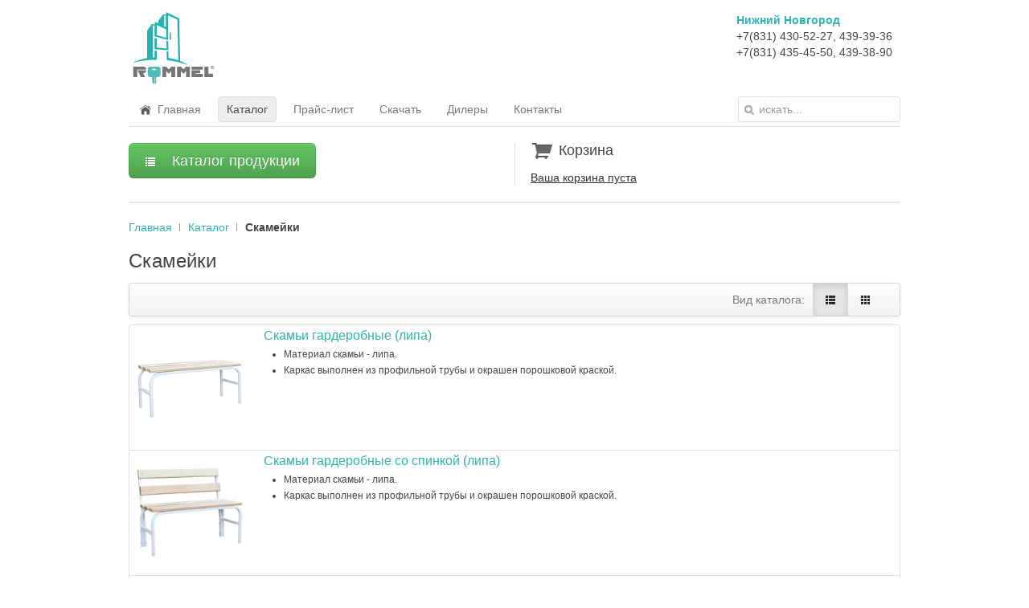

--- FILE ---
content_type: text/html; charset=utf-8
request_url: https://rommel.ru/catalog/benches.html
body_size: 15586
content:
<!DOCTYPE HTML>
<html lang="ru-ru" dir="ltr">

<head>
<meta charset="utf-8" />
<meta http-equiv="X-UA-Compatible" content="IE=edge,chrome=1">
<meta name="viewport" content="width=device-width, initial-scale=1">
<base href="https://rommel.ru/catalog/benches.html" />
	<meta name="rights" content="ООО Мебель-Групп" />
	<meta http-equiv="content-type" content="text/html; charset=utf-8" />
	<meta name="generator" content="Joomla! - Open Source Content Management" />
	<title>Скамейки - Rommel</title>
	<link href="https://rommel.ru/catalog/benches.html" rel="canonical" />
	<link href="/templates/yoo_nano2/favicon.ico" rel="shortcut icon" type="image/vnd.microsoft.icon" />
	<link href="/media/jui/css/bootstrap.min.css" rel="stylesheet" type="text/css" />
	<link href="/media/jui/css/bootstrap-responsive.css" rel="stylesheet" type="text/css" />
	<link href="/media/com_catalog/css/catalog.css" rel="stylesheet" type="text/css" />
	<link href="/media/com_catalog/css/custom.css" rel="stylesheet" type="text/css" />
	<link href="/media/mod_catalogmenu/css/menu.css" rel="stylesheet" type="text/css" />
	<link href="/media/widgetkit/wk-styles-d2e9ebfa.css" rel="stylesheet" type="text/css" id="wk-styles-css" />
	<script src="/media/jui/js/jquery.min.js?8f0f53b37f992a1f3104dd2bef555c51" type="text/javascript"></script>
	<script src="/media/jui/js/jquery-noconflict.js?8f0f53b37f992a1f3104dd2bef555c51" type="text/javascript"></script>
	<script src="/media/jui/js/jquery-migrate.min.js?8f0f53b37f992a1f3104dd2bef555c51" type="text/javascript"></script>
	<script src="/media/jui/js/bootstrap.min.js?8f0f53b37f992a1f3104dd2bef555c51" type="text/javascript"></script>
	<script src="/media/com_catalog/js/jquery.cookie.js" type="text/javascript"></script>
	<script src="/media/com_catalog/js/catalog_category.js" type="text/javascript"></script>
	<script src="/media/com_catalog/js/catalog_addtocart.js" type="text/javascript"></script>
	<script src="/media/mod_catalogmenu/js/jquery.menu-aim.js" type="text/javascript"></script>
	<script src="/media/mod_catalogmenu/js/menu.js" type="text/javascript"></script>
	<script src="/media/widgetkit/uikit2-04e0da94.js" type="text/javascript"></script>
	<script src="/media/widgetkit/wk-scripts-6287fdde.js" type="text/javascript"></script>

<link rel="apple-touch-icon-precomposed" href="/templates/yoo_nano2/apple_touch_icon.png" />
<link rel="stylesheet" href="/templates/yoo_nano2/css/base.css" />
<link rel="stylesheet" href="/templates/yoo_nano2/css/layout.css" />
<link rel="stylesheet" href="/templates/yoo_nano2/css/menus.css" />
<style>.wrapper { max-width: 1000px; }
#maininner { width: 100%; }
#menu .dropdown { width: 250px; }
#menu .columns2 { width: 500px; }
#menu .columns3 { width: 750px; }
#menu .columns4 { width: 1000px; }</style>
<link rel="stylesheet" href="/templates/yoo_nano2/css/modules.css" />
<link rel="stylesheet" href="/templates/yoo_nano2/css/tools.css" />
<link rel="stylesheet" href="/templates/yoo_nano2/css/system.css" />
<link rel="stylesheet" href="/templates/yoo_nano2/css/extensions.css" />
<link rel="stylesheet" href="/templates/yoo_nano2/css/custom.css" />
<link rel="stylesheet" href="/templates/yoo_nano2/css/color1/turquoise.css" />
<link rel="stylesheet" href="/templates/yoo_nano2/css/font1/trebuchet.css" />
<link rel="stylesheet" href="/templates/yoo_nano2/css/font2/trebuchet.css" />
<link rel="stylesheet" href="/templates/yoo_nano2/css/font3/trebuchet.css" />
<link rel="stylesheet" href="/templates/yoo_nano2/css/style.css" />
<link rel="stylesheet" href="/templates/yoo_nano2/css/responsive.css" />
<link rel="stylesheet" href="/templates/yoo_nano2/css/print.css" />
<script src="/templates/yoo_nano2/warp/js/warp.js"></script>
<script src="/templates/yoo_nano2/warp/js/responsive.js"></script>
<script src="/templates/yoo_nano2/warp/js/accordionmenu.js"></script>
<script src="/templates/yoo_nano2/warp/js/dropdownmenu.js"></script>
<script src="/templates/yoo_nano2/js/template.js"></script>
</head>

<body id="page" class="page  noblog " data-config='{"twitter":0,"plusone":0,"facebook":0}'>

		
	<div class="wrapper clearfix">

		<header id="header">

			
				
			<div id="headerbar" class="clearfix">
			
					
				<a id="logo" href="https://rommel.ru">
<div class="custom-logo size-auto"> </div></a>
								
				<div class="module phones phones deepest">

			
<ul>
<li><strong>Нижний Новгород</strong></li>
<li>+7(831) 430-52-27, 439-39-36</li>
<li>+7(831) 435-45-50, 439-38-90</li>
</ul>		
</div>				
			</div>
			
						<div id="menubar" class="clearfix">
				
								<nav id="menu"><ul class="menu menu-dropdown">
<li class="level1 item101"><a href="/" class="level1"><span><span class="icon" style="background-image: url('https://rommel.ru/images/design/icon_home.png');"> </span>Главная</span></a></li><li class="level1 item256 active current"><a href="/catalog.html" class="level1 active current"><span>Каталог</span></a></li><li class="level1 item261"><a href="/price.html" class="level1"><span>Прайс-лист</span></a></li><li class="level1 item258 parent"><a href="/download.html" class="level1 parent"><span>Скачать</span></a><div class="dropdown columns1"><div class="dropdown-bg"><div><div class="width100 column"><ul class="nav-child unstyled small level2"><li class="level2 item259"><a href="/download/rommel.html" class="level2"><span>Каталог Rommel в формате PDF</span></a></li><li class="level2 item260"><a href="/download/rommed.html" class="level2"><span>Каталог Rommed в формате PDF</span></a></li><li class="level2 item292"><a href="/download/declaration.html" class="level2"><span>Декларация о соответствии</span></a></li><li class="level2 item294"><a href="/download/declaration2.html" class="level2"><span>Декларация о соответствии 2</span></a></li><li class="level2 item291"><a href="/download/zaklyuchenie.html" class="level2"><span>Выписки из реестра Минпромторг</span></a></li></ul></div></div></div></div></li><li class="level1 item263"><a href="/dillers.html" class="level1"><span>Дилеры</span></a></li><li class="level1 item262"><a href="/contacts.html" class="level1"><span>Контакты</span></a></li></ul></nav>
				
								<div id="search">
<form id="searchbox-40" class="searchbox" action="/catalog.html" method="post" role="search">
	<input type="text" value="" name="searchword" placeholder="искать..." />
	<button type="reset" value="Reset"></button>
	<input type="hidden" name="task"   value="search" />
	<input type="hidden" name="option" value="com_search" />
	<input type="hidden" name="Itemid" value="266" />	
</form>

<script src="/templates/yoo_nano2/warp/js/search.js"></script>
<script>
jQuery(function($) {
	$('#searchbox-40 input[name=searchword]').search({'url': '/component/search/?tmpl=raw&amp;type=json&amp;ordering=&amp;searchphrase=all', 'param': 'searchword', 'msgResultsHeader': 'Результаты поиска', 'msgMoreResults': 'Показать все результаты', 'msgNoResults': 'Ничего не найдено'}).placeholder();
});
</script></div>
								
			</div>
					
					
		</header>

				
				
				<div id="main" class="grid-block">

			<div id="maininner" class="grid-box">

								<section id="innertop" class="grid-block"><div class="grid-box width50 grid-h"><div class="module mod-line  deepest">

			
<div>
	<ul id="catalog_dropdown_menu" class="unstyled">
		<li>
    		<button class="btn btn-success btn-large dropdown-toggle" data-toggle="dropdown" type="button" id="show_menu_button">
				<i class="icon-list icon-white"></i>Каталог продукции            </button>
 
            <ul id="catalog_menu" class="catalog_menu dropdown-menu" data-imagespath="/images/catalog/products/">
                
	<li > 
        <h4>
            <a href="/catalog/lockers.html">
				Шкафы для одежды 				            </a>
   		</h4>
        
        <div class="submenu hidden-phone">
            <div class="preview"><img src="/images/catalog/category/lockers.jpg" data-default="/images/catalog/category/lockers.jpg" /></div><div class="shadow"></div>
            <h3>Шкафы для одежды</h3>   

		            <ul class="menu_item_products">
                    <li ><a href="/catalog/lockers/shkaf-dlya-odezhdy-odnostvorchatyj-svarnoj-1750x300x500.html" data-image="1.jpg">
            Одностворчатый</a>
                    </li>
                <li ><a href="/catalog/lockers/shkaf-dlya-odezhdy-odnostvorchatyj-razbornyj.html" data-image="79.jpg">
            Одностворчатый разборный</a>
                    </li>
                <li ><a href="/catalog/lockers/shkaf-dlya-odezhdy-odnostvorchatyj-s-peregorodkoj.html" data-image="5.jpg">
            Одностворчатый с перегородкой</a>
                    </li>
                <li ><a href="/catalog/lockers/shkaf-dlya-odezhdy-odnostvorchatyj-s-naklonnoj-kryshej.html" data-image="6.jpg">
            Одностворчатый с наклонной крышей</a>
                    </li>
                <li ><a href="/catalog/lockers/shkaf-dlya-odezhdy-odnostvorchatyj-dlya-gryaznoj-odezhdy.html" data-image="9.jpg">
            Одностворчатый для грязной одежды</a>
                    </li>
                <li ><a href="/catalog/lockers/shkaf-dlya-odezhdy-odnostvorchatyj-dlya-shkolnykh-razdevalok.html" data-image="8.jpg">
            Одностворчатый для школьных раздевалок</a>
                    </li>
                <li ><a href="/catalog/lockers/shkaf-dlya-odezhdy-dvukhstvorchatyj-svarnoj-1750x600x500.html" data-image="46.jpg">
            Двухстворчатый</a>
                    </li>
                <li ><a href="/catalog/lockers/shkaf-dlya-odezhdy-dvukhstvorchatyj-razbornyj.html" data-image="87.jpg">
            Двухстворчатый разборный</a>
                    </li>
                <li ><a href="/catalog/lockers/shkaf-dlya-odezhdy-dvukhstvorchatyj-s-naklonnoj-kryshej.html" data-image="94.jpg">
            Двухстворчатый с наклонной крышей</a>
                    </li>
                <li ><a href="/catalog/lockers/shkaf-dlya-odezhdy-dvukhstvorchatyj-s-polkoj-pod-obuv.html" data-image="88.jpg">
            Двухстворчатый с полкой под обувь 1750x600x500</a>
                    </li>
                <li ><a href="/catalog/lockers/shkaf-dlya-odezhdy-2-x-stvorchatyj-s-polkoj-pod-obuv.html" data-image="89.jpg">
            Двухстворчатый с полкой под обувь 1750x800x500</a>
                    </li>
                <li ><a href="/catalog/lockers/shkaf-dlya-odezhdy-dvukhstvorchatyj-na-4-otdeleniya.html" data-image="125.jpg">
            Двухстворчатый на 4 отделения</a>
                    </li>
                <li ><a href="/catalog/lockers/shkaf-dlya-odezhdy-dvukhstvorchatyj-dlya-shkolnykh-razdevalok.html" data-image="82.jpg">
            Двухстворчатый для школьных раздевалок</a>
                    </li>
                <li ><a href="/catalog/lockers/shkaf-dlya-odezhdy-dvukhstvorchatyj-s-antresolyu-800kh500kh2190.html" data-image="90.jpg">
            Двухстворчатый с антресолью</a>
                    </li>
                <li ><a href="/catalog/lockers/antresol-k-shkafu-dlya-odezhdy-600x500.html" data-image="85.png">
            Антресоль к шкафу для одежды 440x600x500</a>
                    </li>
                <li ><a href="/catalog/lockers/antresol-k-shkafu-dlya-odezhdy-800x500.html" data-image="86.png">
            Антресоль к шкафу для одежды 440x800x500</a>
                    </li>
                <li ><a href="/catalog/lockers/shkaf-dlya-shkolnykh-i-doshkolnykh-uchrezhdenij.html" data-image="102.jpg">
            Для школьных и дошкольных учреждений</a>
                    </li>
                <li ><a href="/catalog/lockers/shkaf-dlya-odezhdy-trjokhstvorchatyj-svarnoj.html" data-image="100.jpg">
            Трёхстворчатый</a>
                    </li>
                <li ><a href="/catalog/lockers/shkaf-dlya-odezhdy-chetyrekhstvorchatyj-svarnoj.html" data-image="103.jpg">
            Четырехстворчатый</a>
                    </li>
        </ul><ul class="menu_item_products">        <li ><a href="/catalog/lockers/shkaf-dlya-odezhdy-dvukhsektsionnyj.html" data-image="105.jpg">
            Двухсекционный</a>
                    </li>
                <li ><a href="/catalog/lockers/shkaf-dlya-odezhdy-chetyrekhsektsionnyj-1860x600x500.html" data-image="106.jpg">
            Четырехсекционный</a>
                    </li>
                <li ><a href="/catalog/lockers/shkaf-dlya-odezhdy-4-kh-sektsionnyj-s-naklonnoj-kryshej.html" data-image="108.jpg">
            Четырехсекционный с наклонной крышей</a>
                    </li>
                <li ><a href="/catalog/lockers/shkaf-dlya-sportivnykh-razdevalok.html" data-image="81.jpg">
            Для спортивных раздевалок</a>
                    </li>
                <li ><a href="/catalog/lockers/shkaf-dlya-pishchevoj-i-farmatsevticheskoj-promyshlennosti.html" data-image="93.jpg">
            Для пищевой и фармацевтической промышленности</a>
                    </li>
                <li ><a href="/catalog/lockers/shkaf-dlya-odezhdy-s-dopolnitelnym-yashchikom.html" data-image="95.jpg">
            С дополнительным ящиком</a>
                    </li>
                <li ><a href="/catalog/lockers/shkaf-dlya-odezhdy-na-podstavke-s-metallicheskoj-skamej-2000x800x770.html" data-image="96.jpg">
            На подставке с металлической скамьей</a>
                    </li>
                <li ><a href="/catalog/lockers/shkaf-dlya-odezhdy-na-podstavke-s-derevyannoj-skamej-2000x800x770.html" data-image="98.jpg">
            На подставке с деревянной скамьей</a>
                    </li>
                <li ><a href="/catalog/lockers/podstavka-pod-shkaf-na-600.html" data-image="113.jpg">
            Подставка под шкаф на 600</a>
                    </li>
                <li ><a href="/catalog/lockers/podstavka-so-skamjoj-pod-shkaf-na-600-800-verkh-derevo.html" data-image="109.jpg">
            Подставка со скамьёй под шкаф на 600 (верх дерево)</a>
                    </li>
                <li ><a href="/catalog/lockers/podstavka-so-skamjoj-pod-shkaf-na-600-verkh-metall.html" data-image="111.jpg">
            Подставка со скамьёй под шкаф на 600 (верх металл)</a>
                    </li>
                <li ><a href="/catalog/lockers/shkaf-dlya-odezhdy-dvukhstvorchatyj-s-otdeleniyami-pod-obuv-2000x600x500.html" data-image="123.jpg">
            Двухстворчатый с отделениями под обувь</a>
                    </li>
                <li ><a href="/catalog/lockers/shkaf-dlya-odezhdy-dvukhstvorchatyj-na-podstavke-s-yashchikom.html" data-image="121.jpg">
            Двухстворчатый на подставке с ящиком</a>
                    </li>
                <li ><a href="/catalog/lockers/shkaf-dlya-odezhdy-dvukhstvorchatyj-s-pristavnoj-skamej-verkh-lipa-1860x600x500.html" data-image="119.jpg">
            Двухстворчатый с приставной скамьей (верх липа)</a>
                    </li>
                <li ><a href="/catalog/lockers/shkaf-dlya-odezhdy-dvukhstvorchatyj-s-zadvizhnoj-skamej-verkh-lipa-1860x600x500.html" data-image="117.jpg">
            Двухстворчатый с задвижной скамьей (верх липа)</a>
                    </li>
                <li ><a href="/catalog/lockers/shkaf-dlya-odezhdy-dvukhstvorchatyj-s-otkidnoj-skamej-verkh-lipa.html" data-image="126.jpg">
            Двухстворчатый с откидной скамьей (верх липа)</a>
                    </li>
                <li ><a href="/catalog/lockers/shkaf-dlya-odezhdy-dvukhstvorchatyj-s-otkidnoj-skamej-verkh-metall.html" data-image="127.jpg">
            Двухстворчатый с откидной скамьей (верх металл)</a>
                    </li>
                <li ><a href="/catalog/lockers/shkaf-dlya-odezhdy-2-kh-stvorchatyj-so-skladnoj-skamej-verkh-lipa.html" data-image="471.jpg">
            Шкаф для одежды 2-х створчатый со складной скамьей (верх липа)</a>
                    </li>
                <li ><a href="/catalog/lockers/shkaf-modul-odnostvorchatyj-dlya-chistoj-odezhdy.html" data-image="45.jpg">
            Шкаф - модуль одностворчатый для чистой одежды</a>
                    </li>
    </ul>
                </div>
	</li>
	<li > 
        <h4>
            <a href="/catalog/filecabinet.html">
				Шкафы картотечные 				            </a>
   		</h4>
        
        <div class="submenu hidden-phone">
            <div class="preview"><img src="/images/catalog/category/filecabinet.jpg" data-default="/images/catalog/category/filecabinet.jpg" /></div><div class="shadow"></div>
            <h3>Шкафы картотечные</h3>   

		            <ul class="menu_item_products">
                    <li ><a href="/catalog/filecabinet/nastolnaya-kartoteka-nk-1.html" data-image="152.jpg">
            Настольная картотека НК-1</a>
                    </li>
                <li ><a href="/catalog/filecabinet/nastolnaya-kartoteka-dlya-trudovykh-knizhek.html" data-image="457.jpg">
            Настольная картотека для трудовых книжек</a>
                    </li>
                <li ><a href="/catalog/filecabinet/shkaf-kartotechnyj-shk-1.html" data-image="36.jpg">
            Шкаф картотечный ШК-1</a>
                    </li>
                <li ><a href="/catalog/filecabinet/shkaf-kartotechnyj-shk-2.html" data-image="49.jpg">
            Шкаф картотечный ШК-2</a>
                    </li>
                <li ><a href="/catalog/filecabinet/shkaf-kartotechnyj-shk-3.html" data-image="50.jpg">
            Шкаф картотечный ШК-3</a>
                    </li>
                <li ><a href="/catalog/filecabinet/shkaf-kartotechnyj-shk-4.html" data-image="51.jpg">
            Шкаф картотечный ШК-4</a>
                    </li>
                <li ><a href="/catalog/filecabinet/shkaf-kartotechnyj-shk-4-2.html" data-image="53.jpg">
            Шкаф картотечный ШК-4-2</a>
                    </li>
                <li ><a href="/catalog/filecabinet/shkaf-kartotechnyj-shk-5.html" data-image="54.jpg">
            Шкаф картотечный ШК-5</a>
                    </li>
                <li ><a href="/catalog/filecabinet/shkaf-kartotechnyj-shk-5-format-a1.html" data-image="55.jpg">
            Шкаф картотечный ШК-5 формат А1</a>
                    </li>
                <li ><a href="/catalog/filecabinet/shkaf-kartotechnyj-shk-5-format-a0.html" data-image="56.jpg">
            Шкаф картотечный ШК-5 формат А0</a>
                    </li>
                <li ><a href="/catalog/filecabinet/shkaf-kartotechnyj-shk-6.html" data-image="57.jpg">
            Шкаф картотечный ШК-6</a>
                    </li>
                <li ><a href="/catalog/filecabinet/shkaf-kartotechnyj-shk-7.html" data-image="60.jpg">
            Шкаф картотечный ШК-7</a>
                    </li>
                <li ><a href="/catalog/filecabinet/shkaf-kartotechnyj-shk-7-1.html" data-image="63.jpg">
            Шкаф картотечный ШК-7-1</a>
                    </li>
                <li ><a href="/catalog/filecabinet/shkaf-kartotechnyj-shk-7-format-a6.html" data-image="61.jpg">
            Шкаф картотечный ШК-7 формат А6</a>
                    </li>
                <li ><a href="/catalog/filecabinet/shkaf-kartotechnyj-shk-7-3.html" data-image="64.jpg">
            Шкаф картотечный ШК-7-3</a>
                    </li>
        </ul><ul class="menu_item_products">        <li ><a href="/catalog/filecabinet/shkaf-kartotechnyj-razbornyj-shk-2r.html" data-image="75.jpg">
            Шкаф картотечный разборный ШК-2Р</a>
                    </li>
                <li ><a href="/catalog/filecabinet/shkaf-kartotechnyj-razbornyj-shk-3r.html" data-image="76.jpg">
            Шкаф картотечный разборный ШК-3Р</a>
                    </li>
                <li ><a href="/catalog/filecabinet/shkaf-kartotechnyj-razbornyj-shk-4r.html" data-image="77.jpg">
            Шкаф картотечный разборный ШК-4Р</a>
                    </li>
                <li ><a href="/catalog/filecabinet/shkaf-kartotechnyj-shk-8-format-a5.html" data-image="66.jpg">
            Шкаф картотечный ШК-8 формат А5</a>
                    </li>
                <li ><a href="/catalog/filecabinet/shkaf-kartotechnyj-shk-8-format-a4.html" data-image="65.jpg">
            Шкаф картотечный ШК-8 формат А4</a>
                    </li>
                <li ><a href="/catalog/filecabinet/shkaf-kartotechnyj-shk-9.html" data-image="68.jpg">
            Шкаф картотечный ШК-9</a>
                    </li>
                <li ><a href="/catalog/filecabinet/shkaf-kartotechnyj-shk-10-format-a1.html" data-image="69.jpg">
            Шкаф картотечный ШК-10 формат А1</a>
                    </li>
                <li ><a href="/catalog/filecabinet/shkaf-kartotechnyj-shk-12.html" data-image="70.jpg">
            Шкаф картотечный ШК-12</a>
                    </li>
                <li ><a href="/catalog/filecabinet/shkaf-kartotechnyj-shk-15.html" data-image="71.jpg">
            Шкаф картотечный ШК-15</a>
                    </li>
                <li ><a href="/catalog/filecabinet/shkaf-kartotechnyj-shk-39.html" data-image="505.png">
            Шкаф картотечный ШК-39</a>
                            <span class="label label-warning">new</span>
                    </li>
                <li ><a href="/catalog/filecabinet/shkaf-kartotechnyj-dlya-bibliotechnykh-kartochek-65-yashchikov.html" data-image="78.jpg">
            Шкаф картотечный для библиотечных карточек (65 ящиков)</a>
                    </li>
                <li ><a href="/catalog/filecabinet/shkaf-kartotechnyj-shk-65.html" data-image="72.jpg">
            Шкаф картотечный ШК-65</a>
                    </li>
                <li ><a href="/catalog/filecabinet/shk4-d4.html" data-image="74.jpg">
            ШК4-Д4</a>
                    </li>
                <li ><a href="/catalog/filecabinet/shk5-d2.html" data-image="73.jpg">
            ШК5-Д2</a>
                    </li>
                <li ><a href="/catalog/filecabinet/shk-3-formata-a3.html" data-image="506.png">
            ШК-3 формата А3</a>
                            <span class="label label-warning">new</span>
                    </li>
    </ul>
                </div>
	</li>
	<li > 
        <h4>
            <a href="/catalog/safe.html">
				Шкафы бухгалтерские 				            </a>
   		</h4>
        
        <div class="submenu hidden-phone">
            <div class="preview"><img src="/images/catalog/category/safe.jpg" data-default="/images/catalog/category/safe.jpg" /></div><div class="shadow"></div>
            <h3>Шкафы бухгалтерские</h3>   

		            <ul class="menu_item_products">
                    <li ><a href="/catalog/safe/shkaf-nastolnyj.html" data-image="464.jpg">
            Шкаф настольный</a>
                    </li>
                <li ><a href="/catalog/safe/shkaf-bukhgalterskij-shb.html" data-image="128.png">
            Шкаф бухгалтерский ШБ</a>
                    </li>
                <li ><a href="/catalog/safe/shkaf-bukhgalterskij-shb-0.html" data-image="37.jpg">
            Шкаф бухгалтерский ШБ-0</a>
                    </li>
                <li ><a href="/catalog/safe/shkaf-bukhgalterskij-shb1-k1.html" data-image="129.jpg">
            Шкаф бухгалтерский ШБ1-К1</a>
                    </li>
                <li ><a href="/catalog/safe/shkaf-bukhgalterskij-shb2.html" data-image="131.jpg">
            Шкаф бухгалтерский ШБ2</a>
                    </li>
                <li ><a href="/catalog/safe/shkaf-bukhgalterskij-shb3-k1.html" data-image="132.jpg">
            Шкаф бухгалтерский ШБ3-К1</a>
                    </li>
                <li ><a href="/catalog/safe/shkaf-bukhgalterskij-shb4-k1.html" data-image="134.jpg">
            Шкаф бухгалтерский ШБ4-К1</a>
                    </li>
                <li ><a href="/catalog/safe/shkaf-bukhgalterskij-shb5.html" data-image="136.jpg">
            Шкаф бухгалтерский ШБ5</a>
                    </li>
                <li ><a href="/catalog/safe/shkaf-bukhgalterskij-shb6-k1.html" data-image="137.jpg">
            Шкаф бухгалтерский ШБ6-К1</a>
                    </li>
                <li ><a href="/catalog/safe/shb7-2k1.html" data-image="139.jpg">
            Шкаф бухгалтерский ШБ7-2К1</a>
                    </li>
    </ul>
                </div>
	</li>
	<li > 
        <h4>
            <a href="/catalog/archive-cabinets.html">
				Шкафы архивные 				            </a>
   		</h4>
        
        <div class="submenu hidden-phone">
            <div class="preview"><img src="/images/catalog/category/archive-cabinets.jpg" data-default="/images/catalog/category/archive-cabinets.jpg" /></div><div class="shadow"></div>
            <h3>Шкафы архивные</h3>   

		            <ul class="menu_item_products">
                    <li ><a href="/catalog/archive-cabinets/shkaf-arkhivnyj-sha-01.html" data-image="448.jpg">
            Шкаф архивный ША-01</a>
                    </li>
                <li ><a href="/catalog/archive-cabinets/shkaf-arkhivnyj-sha-02.html" data-image="449.jpg">
            Шкаф архивный ША-02</a>
                    </li>
                <li ><a href="/catalog/archive-cabinets/shkaf-arkhivnyj-sha-03.html" data-image="450.jpg">
            Шкаф архивный ША-03</a>
                    </li>
                <li ><a href="/catalog/archive-cabinets/shkaf-arkhivnyj-sha-04.html" data-image="451.jpg">
            Шкаф архивный ША-04</a>
                    </li>
                <li ><a href="/catalog/archive-cabinets/shkaf-arkhivnyj-sha-400.html" data-image="452.jpg">
            Шкаф архивный ША-400</a>
                    </li>
                <li class="active"><a href="/catalog/archive-cabinets/shkaf-arkhivnyj-sha-600.html" data-image="453.jpg">
            Шкаф архивный ША-600</a>
                    </li>
                <li ><a href="/catalog/archive-cabinets/shkaf-arkhivnyj-sha-800.html" data-image="454.jpg">
            Шкаф архивный ША-800</a>
                    </li>
                <li ><a href="/catalog/archive-cabinets/shkaf-arkhivnyj-sha-850-400.html" data-image="455.jpg">
            Шкаф архивный ША-850/400</a>
                    </li>
                <li ><a href="/catalog/archive-cabinets/shkaf-arkhivnyj-sha-850-500.html" data-image="456.jpg">
            Шкаф архивный ША-850/500</a>
                    </li>
    </ul>
                </div>
	</li>
	<li > 
        <h4>
            <a href="/catalog/office.html">
				Офисная мебель 				            </a>
   		</h4>
        
        <div class="submenu hidden-phone">
            <div class="preview"><img src="/images/catalog/category/office.jpg" data-default="/images/catalog/category/office.jpg" /></div><div class="shadow"></div>
            <h3>Офисная мебель</h3>   

		        	        	                            <ul class="subsection">
                                	                    <li > 
                        <h5><a href="/catalog/office/cabinet.html">Шкафы офисные</a></h5>
                        <ul class="menu_item_products">
                    <li ><a href="/catalog/office/cabinet/shkaf-ofisnyj-dlya-dokumentov-odnostvorchatyj.html" data-image="142.jpg">
            Шкаф офисный для документов одностворчатый</a>
                    </li>
                <li ><a href="/catalog/office/cabinet/shkaf-ofisnyj-dlya-dokumentov.html" data-image="38.jpg">
            Шкаф офисный для документов</a>
                    </li>
                <li ><a href="/catalog/office/cabinet/shkaf-ofisnyj-razbornyj-1860x850x500.html" data-image="149.jpg">
            Шкаф офисный разборный</a>
                    </li>
                <li ><a href="/catalog/office/cabinet/shkaf-ofisnyj-dlya-odezhdy.html" data-image="141.jpg">
            Шкаф офисный для одежды</a>
                    </li>
                <li ><a href="/catalog/office/cabinet/shkaf-ofisnyj-dlya-dokumentov-i-odezhdy.html" data-image="140.jpg">
            Шкаф офисный для документов и одежды</a>
                    </li>
                <li ><a href="/catalog/office/cabinet/antresol-k-ofisnomu-shkafu.html" data-image="143.jpg">
            Антресоль к офисному шкафу</a>
                    </li>
    </ul>
                    </li>
                                	                	                    <li > 
                        <h5><a href="/catalog/office/sliding-wardrobe.html">Шкафы КУПЕ</a></h5>
                        <ul class="menu_item_products">
                    <li ><a href="/catalog/office/sliding-wardrobe/antresol-k-shkafu-kupe-830x910x450.html" data-image="160.jpg">
            Антресоль к шкафу-купе</a>
                    </li>
                <li ><a href="/catalog/office/sliding-wardrobe/shkaf-ofisnyj-dlya-dokumentov-kupe-3-kh-polochnyj-1860x910x450.html" data-image="157.jpg">
            Шкаф офисный для документов КУПЕ 3х полочный</a>
                    </li>
    </ul>
                    </li>
                                	                </ul>
                            <ul class="subsection">
                                	                	                    <li > 
                        <h5><a href="/catalog/office/office-series.html">Шкафы офисные серии OFFICE</a></h5>
                        <ul class="menu_item_products">
                    <li ><a href="/catalog/office/office-series/shkaf-office-1.html" data-image="153.jpg">
            Шкаф OFFICE-1</a>
                    </li>
                <li ><a href="/catalog/office/office-series/shkaf-office-2.html" data-image="154.jpg">
            Шкаф OFFICE-2</a>
                    </li>
                <li ><a href="/catalog/office/office-series/shkaf-office-3.html" data-image="155.jpg">
            Шкаф OFFICE-3</a>
                    </li>
                <li ><a href="/catalog/office/office-series/shkaf-office-4.html" data-image="156.jpg">
            Шкаф OFFICE-4</a>
                    </li>
    </ul>
                    </li>
                                	                	                    <li > 
                        <h5><a href="/catalog/office/drawer.html">Столы и тумбы</a></h5>
                        <ul class="menu_item_products">
                    <li ><a href="/catalog/office/drawer/stol-ofisnyj.html" data-image="144.jpg">
            Стол офисный</a>
                    </li>
                <li ><a href="/catalog/office/drawer/stol-s-tumboj.html" data-image="465.jpg">
            Стол с тумбой</a>
                    </li>
                <li ><a href="/catalog/office/drawer/tumba-s-2-mya-yashchikami-tsentralnyj-zamok.html" data-image="150.jpg">
            Тумба с 2-мя ящиками центральный замок</a>
                    </li>
                <li ><a href="/catalog/office/drawer/tumba-tsentralnyj-zamok.html" data-image="145.jpg">
            Тумба центральный замок</a>
                    </li>
                <li ><a href="/catalog/office/drawer/tumba-s-3-zamkami.html" data-image="146.jpg">
            Тумба с 3 замками</a>
                    </li>
                <li ><a href="/catalog/office/drawer/tumba-s-raznymi-yashchikami.html" data-image="147.jpg">
            Тумба с разными ящиками</a>
                    </li>
    </ul>
                    </li>
                                </ul>
                                        </div>
	</li>
	<li > 
        <h4>
            <a href="/catalog/rommed.html">
				Медицинские шкафы серии ROMMED 				            </a>
   		</h4>
        
        <div class="submenu hidden-phone">
            <div class="preview"><img src="/images/catalog/category/rommed.jpg" data-default="/images/catalog/category/rommed.jpg" /></div><div class="shadow"></div>
            <h3>Медицинские шкафы серии ROMMED</h3>   

		        	        	                            <ul class="subsection">
                                	                    <li > 
                        <h5><a href="/catalog/rommed/shd.html">Шкафы для документов и справочной литературы</a></h5>
                        <ul class="menu_item_products">
                    <li ><a href="/catalog/rommed/shd/shkaf-dlya-dokumentov-i-spravochnoj-literatury-shd-01.html" data-image="24.jpg">
            Шкаф для документов и справочной литературы ШД-01</a>
                    </li>
                <li ><a href="/catalog/rommed/shd/shkaf-dlya-dokumentov-i-spravochnoj-literatury-shd-02.html" data-image="25.jpg">
            Шкаф для документов и справочной литературы ШД-02</a>
                    </li>
                <li ><a href="/catalog/rommed/shd/shkaf-dlya-dokumentov-i-spravochnoj-literatury-shd-03.html" data-image="26.jpg">
            Шкаф для документов и справочной литературы ШД-03</a>
                    </li>
                <li ><a href="/catalog/rommed/shd/shkaf-dlya-dokumentov-i-spravochnoj-literatury-shd-04.html" data-image="35.jpg">
            Шкаф для документов и справочной литературы ШД-04</a>
                    </li>
    </ul>
                    </li>
                                	                	                    <li > 
                        <h5><a href="/catalog/rommed/shkv.html">Шкафы для кабинета врача</a></h5>
                        <ul class="menu_item_products">
                    <li ><a href="/catalog/rommed/shkv/shkaf-dlya-kabineta-vracha-shkv-01.html" data-image="17.jpg">
            Шкаф для кабинетов ШКВ-01</a>
                    </li>
                <li ><a href="/catalog/rommed/shkv/shkaf-dlya-kabineta-vracha-shkv-02.html" data-image="18.jpg">
            Шкаф для кабинетов ШКВ-02</a>
                    </li>
                <li ><a href="/catalog/rommed/shkv/shkaf-dlya-kabineta-vracha-shkv-03.html" data-image="19.jpg">
            Шкаф для кабинетов ШКВ-03</a>
                    </li>
                <li ><a href="/catalog/rommed/shkv/shkaf-dlya-kabineta-vracha-shkv-04.html" data-image="20.jpg">
            Шкаф для кабинетов ШКВ-04</a>
                    </li>
                <li ><a href="/catalog/rommed/shkv/shkaf-dlya-kabineta-vracha-shkv-05.html" data-image="21.jpg">
            Шкаф для кабинетов ШКВ-05</a>
                    </li>
                <li ><a href="/catalog/rommed/shkv/shkaf-stellazh-dlya-kabineta-vracha-shkv-06.html" data-image="22.jpg">
            Шкаф-стеллаж для кабинетов ШКВ-06</a>
                    </li>
                <li ><a href="/catalog/rommed/shkv/shkaf-dlya-kabineta-vracha-shkv-07.html" data-image="23.jpg">
            Шкаф для кабинетов ШКВ-07</a>
                    </li>
                <li ><a href="/catalog/rommed/shkv/shkaf-dlya-kabineta-vracha-shkv-08.html" data-image="34.jpg">
            Шкаф для кабинетов ШКВ-08</a>
                    </li>
    </ul>
                    </li>
                                	                	                	                </ul>
                            <ul class="subsection">
                                	                	                    <li > 
                        <h5><a href="/catalog/rommed/shmd.html">Шкафы для медикаментов и документации</a></h5>
                        <ul class="menu_item_products">
                    <li ><a href="/catalog/rommed/shmd/shkaf-dlya-medikamentov-i-dokumentatsii-shmd-01.html" data-image="10.jpg">
            Шкаф для документации ШМД-01</a>
                    </li>
                <li ><a href="/catalog/rommed/shmd/shkaf-dlya-medikamentov-i-dokumentatsii-shmd-02.html" data-image="11.jpg">
            Шкаф для документации ШМД-02</a>
                    </li>
                <li ><a href="/catalog/rommed/shmd/shkaf-dlya-medikamentov-i-dokumentatsii-shmd-03.html" data-image="12.jpg">
            Шкаф для документации ШМД-03</a>
                    </li>
                <li ><a href="/catalog/rommed/shmd/shkaf-dlya-medikamentov-i-dokumentatsii-shmd-04.html" data-image="13.jpg">
            Шкаф для документации ШМД-04</a>
                    </li>
                <li ><a href="/catalog/rommed/shmd/shkaf-dlya-medikamentov-i-dokumentatsii-shmd-05.html" data-image="14.jpg">
            Шкаф для документации ШМД-05</a>
                    </li>
                <li ><a href="/catalog/rommed/shmd/shkaf-dlya-medikamentov-i-dokumentatsii-shmd-06.html" data-image="15.jpg">
            Шкаф для документации ШМД-06</a>
                    </li>
                <li ><a href="/catalog/rommed/shmd/shkaf-dlya-medikamentov-i-dokumentatsii-shmd-07.html" data-image="16.jpg">
            Шкаф для документации ШМД-07</a>
                    </li>
    </ul>
                    </li>
                                	                	                    <li > 
                        <h5><a href="/catalog/rommed/shm.html">Шкафы материальные</a></h5>
                        <ul class="menu_item_products">
                    <li ><a href="/catalog/rommed/shm/shkaf-materialnyj-shm-01.html" data-image="27.jpg">
            Шкаф материальный ШМ-01</a>
                    </li>
                <li ><a href="/catalog/rommed/shm/shkaf-materialnyj-shm-02.html" data-image="28.jpg">
            Шкаф материальный ШМ-02</a>
                    </li>
                <li ><a href="/catalog/rommed/shm/shkaf-materialnyj-shm-03.html" data-image="33.jpg">
            Шкаф материальный ШМ-03</a>
                    </li>
    </ul>
                    </li>
                                	                    <li > 
                        <h5><a href="/catalog/rommed/shp.html">Шкафы палатные для одежды</a></h5>
                        <ul class="menu_item_products">
                    <li ><a href="/catalog/rommed/shp/shkaf-palatnyj-shp-01.html" data-image="29.jpg">
            Шкаф для одежды ШП-01</a>
                    </li>
                <li ><a href="/catalog/rommed/shp/shkaf-palatnyj-shp-02.html" data-image="30.jpg">
            Шкаф для одежды ШП-02</a>
                    </li>
                <li ><a href="/catalog/rommed/shp/shkaf-palatnyj-shp-03.html" data-image="31.jpg">
            Шкаф для одежды ШП-03</a>
                    </li>
                <li ><a href="/catalog/rommed/shp/shkaf-palatnyj-shp-04.html" data-image="32.jpg">
            Шкаф для одежды ШП-04</a>
                    </li>
    </ul>
                    </li>
                                	                    <li > 
                        <h5><a href="/catalog/rommed/clothes.html">Шкафы для белья</a></h5>
                        <ul class="menu_item_products">
                    <li ><a href="/catalog/rommed/clothes/shkaf-dlya-individualnykh-prostynej.html" data-image="164.jpg">
            Шкаф для индивидуальных простыней</a>
                    </li>
                <li ><a href="/catalog/rommed/clothes/shkaf-dlya-belya.html" data-image="163.jpg">
            Шкаф для белья</a>
                    </li>
    </ul>
                    </li>
                                </ul>
                                        </div>
	</li>
	<li > 
        <h4>
            <a href="/catalog/medicine-cabinets.html">
				Медицинские шкафы 				            </a>
   		</h4>
        
        <div class="submenu hidden-phone">
            <div class="preview"><img src="/images/catalog/category/medicine-cabinets.jpg" data-default="/images/catalog/category/medicine-cabinets.jpg" /></div><div class="shadow"></div>
            <h3>Медицинские шкафы</h3>   

		        	        	                            <ul class="subsection">
                                	                	                    <li > 
                        <h5><a href="/catalog/medicine-cabinets/shmm.html">Шкафы серии ШММ</a></h5>
                        <ul class="menu_item_products">
                    <li ><a href="/catalog/medicine-cabinets/shmm/shmm-1.html" data-image="181.jpg">
            ШММ-1</a>
                    </li>
                <li ><a href="/catalog/medicine-cabinets/shmm/shmm-1-t.html" data-image="183.jpg">
            ШММ-1-Т</a>
                    </li>
                <li ><a href="/catalog/medicine-cabinets/shmm/shmm-1-r-1.html" data-image="185.jpg">
            ШММ-1-Р-1</a>
                    </li>
                <li ><a href="/catalog/medicine-cabinets/shmm/shmm-1-r-3.html" data-image="187.jpg">
            ШММ-1-Р-3</a>
                    </li>
                <li ><a href="/catalog/medicine-cabinets/shmm/shmm-2.html" data-image="182.jpg">
            ШММ-2</a>
                    </li>
                <li ><a href="/catalog/medicine-cabinets/shmm/shmm-2-t.html" data-image="184.jpg">
            ШММ-2-Т</a>
                    </li>
                <li ><a href="/catalog/medicine-cabinets/shmm/shmm-2-r-2-ts.html" data-image="186.jpg">
            ШММ-2-Р-2-Ц</a>
                    </li>
                <li ><a href="/catalog/medicine-cabinets/shmm/shmm-2-r-4-2.html" data-image="188.jpg">
            ШММ-2-Р-4/2</a>
                    </li>
    </ul>
                    </li>
                                	                    <li > 
                        <h5><a href="/catalog/medicine-cabinets/shss.html">Шкафы серии ШСС</a></h5>
                        <ul class="menu_item_products">
                    <li ><a href="/catalog/medicine-cabinets/shss/shss-1.html" data-image="179.jpg">
            ШСС-1</a>
                    </li>
                <li ><a href="/catalog/medicine-cabinets/shss/shss-2.html" data-image="180.jpg">
            ШСС-2</a>
                    </li>
    </ul>
                    </li>
                                	                    <li > 
                        <h5><a href="/catalog/medicine-cabinets/shdmd.html">Шкафы для медикаментов</a></h5>
                        <ul class="menu_item_products">
                    <li ><a href="/catalog/medicine-cabinets/shdmd/shkaf-dlya-medikamentov-s-yashchikami.html" data-image="197.jpg">
            Шкаф с ящиками</a>
                    </li>
                <li ><a href="/catalog/medicine-cabinets/shdmd/shkaf-dlya-instrumentariya-i-medikamentov.html" data-image="196.jpg">
            Шкаф для инструментария</a>
                    </li>
                <li ><a href="/catalog/medicine-cabinets/shdmd/shkaf-dlya-medikamentov-1-no-stvorchatyj.html" data-image="195.jpg">
            Шкаф для хранения однодверный</a>
                    </li>
                <li ><a href="/catalog/medicine-cabinets/shdmd/shkaf-dlya-medikamentov.html" data-image="194.jpg">
            Шкаф для хранения двухдверный</a>
                    </li>
    </ul>
                    </li>
                                	                    <li > 
                        <h5><a href="/catalog/medicine-cabinets/entresol.html">Антресоли медицинские</a></h5>
                        <ul class="menu_item_products">
                    <li ><a href="/catalog/medicine-cabinets/entresol/antresol-k-1-no-stv-meditsinskomu-shkafu.html" data-image="198.jpg">
            Антресоль к однодверному шкафу</a>
                    </li>
                <li ><a href="/catalog/medicine-cabinets/entresol/antresol-k-2-kh-stv-meditsinskomu-shkafu.html" data-image="199.jpg">
            Антресоль к двухдверному шкафу</a>
                    </li>
                <li ><a href="/catalog/medicine-cabinets/entresol/polka-navesnaya-pn-1.html" data-image="236.jpg">
            Полка навесная ПН-1 </a>
                    </li>
                <li ><a href="/catalog/medicine-cabinets/entresol/polka-navesnaya-pn-2.html" data-image="239.jpg">
            Полка навесная ПН-2</a>
                    </li>
    </ul>
                    </li>
                                </ul>
                            <ul class="subsection">
                                	                    <li > 
                        <h5><a href="/catalog/medicine-cabinets/shms.html">Шкафы серии ШМС</a></h5>
                        <ul class="menu_item_products">
                    <li ><a href="/catalog/medicine-cabinets/shms/shms-1.html" data-image="165.jpg">
            ШМС-1</a>
                    </li>
                <li ><a href="/catalog/medicine-cabinets/shms/shms-1-t.html" data-image="167.jpg">
            ШМС-1-Т</a>
                    </li>
                <li ><a href="/catalog/medicine-cabinets/shms/shms-1-t-r-1.html" data-image="175.jpg">
            ШМС-1-Т-Р-1</a>
                    </li>
                <li ><a href="/catalog/medicine-cabinets/shms/shms-1-t-r-3.html" data-image="193.jpg">
            ШМС-1-Т-Р-3</a>
                    </li>
                <li ><a href="/catalog/medicine-cabinets/shms/shms-1-r-3.html" data-image="191.jpg">
            ШМС-1-Р-3</a>
                    </li>
                <li ><a href="/catalog/medicine-cabinets/shms/shms-2-r-4-2.html" data-image="178.jpg">
            ШМС-2-Р-4/2</a>
                    </li>
                <li ><a href="/catalog/medicine-cabinets/shms/shms-2.html" data-image="166.jpg">
            ШМС-2</a>
                    </li>
                <li ><a href="/catalog/medicine-cabinets/shms/shms-2-r-2.html" data-image="176.jpg">
            ШМС-2-Р-2</a>
                    </li>
                <li ><a href="/catalog/medicine-cabinets/shms/shms-2-r-2-ts.html" data-image="192.jpg">
            ШМС-2-Р-2-Ц</a>
                    </li>
                <li ><a href="/catalog/medicine-cabinets/shms/shms-2-s-trejzerom.html" data-image="168.jpg">
            ШМС-2-Т</a>
                    </li>
    </ul>
                    </li>
                                	                	                	                	                </ul>
                                        </div>
	</li>
	<li > 
        <h4>
            <a href="/catalog/hospital-clinical-furniture.html">
				Медицинская мебель 				            </a>
   		</h4>
        
        <div class="submenu hidden-phone">
            <div class="preview"><img src="/images/catalog/category/hospital-clinical-furniture.jpg" data-default="/images/catalog/category/hospital-clinical-furniture.jpg" /></div><div class="shadow"></div>
            <h3>Медицинская мебель</h3>   

		        	        	                            <ul class="subsection">
                                	                	                    <li > 
                        <h5><a href="/catalog/hospital-clinical-furniture/table-tool.html">Столы инструментальные</a></h5>
                        <ul class="menu_item_products">
                    <li ><a href="/catalog/hospital-clinical-furniture/table-tool/stol-meditsinskij-2-kh-polochnyj.html" data-image="218.jpg">
            Стол медицинский 2-х полочный</a>
                    </li>
                <li ><a href="/catalog/hospital-clinical-furniture/table-tool/stol-meditsinskij-3-kh-polochnyj.html" data-image="219.jpg">
            Стол медицинский 3-х полочный</a>
                    </li>
                <li ><a href="/catalog/hospital-clinical-furniture/table-tool/stol-meditsinskij-2-kh-polochnyj-s-polkami-iz-nerzhaveyushchej-stali.html" data-image="220.jpg">
            Стол 2-х полочный с полками из н/ж стали</a>
                    </li>
                <li ><a href="/catalog/hospital-clinical-furniture/table-tool/stol-meditsinskij-3-kh-polochnyj-s-polkami-iz-nerzhaveyushchej-stali.html" data-image="221.jpg">
            Стол 3-х полочный с полками из н/ж стали</a>
                    </li>
                <li ><a href="/catalog/hospital-clinical-furniture/table-tool/ctol-telezhka-s-4-mya-yashchikami-dlya-perevyazochnoj.html" data-image="222.png">
            Cтол-тележка с 4-мя ящиками для перевязочной</a>
                    </li>
                <li ><a href="/catalog/hospital-clinical-furniture/table-tool/stol-protsedurnyj-sp-1.html" data-image="223.jpg">
            Стол процедурный СП-1</a>
                    </li>
                <li ><a href="/catalog/hospital-clinical-furniture/table-tool/stol-protsedurnyj-sp-2.html" data-image="224.jpg">
            Стол процедурный СП-2</a>
                    </li>
                <li ><a href="/catalog/hospital-clinical-furniture/table-tool/stol-dlya-zabora-krovi.html" data-image="225.jpg">
            Стол для забора крови</a>
                    </li>
    </ul>
                    </li>
                                	                    <li > 
                        <h5><a href="/catalog/hospital-clinical-furniture/bedside-tables.html">Тумбы прикроватные</a></h5>
                        <ul class="menu_item_products">
                    <li ><a href="/catalog/hospital-clinical-furniture/bedside-tables/tumba-prikrovatnaya.html" data-image="229.jpg">
            Тумба прикроватная</a>
                    </li>
                <li ><a href="/catalog/hospital-clinical-furniture/bedside-tables/tumba-prikrovatnaya-peredvizhnaya.html" data-image="230.jpg">
            Тумба прикроватная передвижная</a>
                    </li>
                <li ><a href="/catalog/hospital-clinical-furniture/bedside-tables/tumba-prikrovatnaya-s-vydvizhnym-yashchikom.html" data-image="231.jpg">
            Тумба прикроватная с выдвижным ящиком</a>
                    </li>
                <li ><a href="/catalog/hospital-clinical-furniture/bedside-tables/tumba-prikrovatnaya-peredvizhnaya-s-vydvizhnym-yashchikom.html" data-image="232.jpg">
            Тумба прикроватная передвижная с выдвижным ящиком</a>
                    </li>
                <li ><a href="/catalog/hospital-clinical-furniture/bedside-tables/tumba-prikrovatnaya-s-vydvizhnym-yashchikom-na-metallokarkase.html" data-image="235.jpg">
            Тумба прикроватная с выдвижным ящиком на металлокаркасе</a>
                    </li>
    </ul>
                    </li>
                                	                </ul>
                            <ul class="subsection">
                                	                    <li > 
                        <h5><a href="/catalog/hospital-clinical-furniture/table-manipulation.html">Столы манипуляционные</a></h5>
                        <ul class="menu_item_products">
                    <li ><a href="/catalog/hospital-clinical-furniture/table-manipulation/stol-manipulyatsionnyj-c-1-yashchikom.html" data-image="226.jpg">
            Стол манипуляционный c 1 ящиком</a>
                    </li>
                <li ><a href="/catalog/hospital-clinical-furniture/table-manipulation/stol-manipulyatsionnyj-c-2-yashchikami.html" data-image="227.jpg">
            Стол манипуляционный c 2 ящиками</a>
                    </li>
                <li ><a href="/catalog/hospital-clinical-furniture/table-manipulation/stol-manipulyatsionnyj-c-3-yashchikami.html" data-image="228.jpg">
            Стол манипуляционный c 3 ящиками</a>
                    </li>
    </ul>
                    </li>
                                	                	                	                    <li > 
                        <h5><a href="/catalog/hospital-clinical-furniture/other-med.html">Прочая медицинская мебель</a></h5>
                        <ul class="menu_item_products">
                    <li ><a href="/catalog/hospital-clinical-furniture/other-med/banketka.html" data-image="200.jpg">
            Банкетка</a>
                    </li>
                <li ><a href="/catalog/hospital-clinical-furniture/other-med/banketka-so-spinkoj.html" data-image="202.jpg">
            Банкетка со спинкой</a>
                    </li>
                <li ><a href="/catalog/hospital-clinical-furniture/other-med/kushetka.html" data-image="48.jpg">
            Кушетка</a>
                    </li>
                <li ><a href="/catalog/hospital-clinical-furniture/other-med/kushetka-malaya.html" data-image="205.jpg">
            Кушетка малая</a>
                    </li>
                <li ><a href="/catalog/hospital-clinical-furniture/other-med/divan.html" data-image="208.jpg">
            Диван</a>
                    </li>
                <li ><a href="/catalog/hospital-clinical-furniture/other-med/stol-dlya-massazha.html" data-image="206.jpg">
            Стол для массажа</a>
                    </li>
                <li ><a href="/catalog/hospital-clinical-furniture/other-med/aptechka-s-ruchkoj.html" data-image="211.jpg">
            Аптечка с ручкой</a>
                    </li>
                <li ><a href="/catalog/hospital-clinical-furniture/other-med/aptechka-s-zamkom.html" data-image="212.jpg">
            Аптечка с замком</a>
                    </li>
                <li ><a href="/catalog/hospital-clinical-furniture/other-med/aptechka-so-steklom.html" data-image="213.jpg">
            Аптечка со стеклом</a>
                    </li>
                <li ><a href="/catalog/hospital-clinical-furniture/other-med/telezhka-vnutrikorpusnaya.html" data-image="216.jpg">
            Тележка внутрикорпусная</a>
                    </li>
                <li ><a href="/catalog/hospital-clinical-furniture/other-med/telezhka-vnutrikorpusnaya-s-bortom.html" data-image="217.jpg">
            Тележка внутрикорпусная с бортом</a>
                    </li>
                <li ><a href="/catalog/hospital-clinical-furniture/other-med/shirma-meditsinskaya.html" data-image="214.jpg">
            Ширма медицинская</a>
                    </li>
    </ul>
                    </li>
                                </ul>
                                        </div>
	</li>
	<li > 
        <h4>
            <a href="/catalog/archival-storage.html">
				Архивно-складские 				            </a>
   		</h4>
        
        <div class="submenu hidden-phone">
            <div class="preview"><img src="/images/catalog/category/archival-storage.jpg" data-default="/images/catalog/category/archival-storage.jpg" /></div><div class="shadow"></div>
            <h3>Архивно-складские</h3>   

		            <ul class="menu_item_products">
                    <li ><a href="/catalog/archival-storage/shkaf-dlya-khozinventarya.html" data-image="249.jpg">
            Шкаф для хозинвентаря</a>
                    </li>
                <li ><a href="/catalog/archival-storage/shkaf-dlya-khozinventarya-dvukhstvorchatyj.html" data-image="254.jpg">
            Шкаф для хозинвентаря двухстворчатый</a>
                    </li>
                <li ><a href="/catalog/archival-storage/shkaf-pristennyj.html" data-image="466.jpg">
            Шкаф пристенный</a>
                    </li>
                <li ><a href="/catalog/archival-storage/shkaf-arkhivno-skladskoj-s-4-mya-otdeleniyami.html" data-image="242.jpg">
            Шкаф архивно-складской с 4-мя отделениями </a>
                    </li>
                <li ><a href="/catalog/archival-storage/shkaf-arkhivno-skladskoj-chetyrekhsektsionnyj-1860x600x500.html" data-image="43.jpg">
            Шкаф архивно-складской четырехсекционный</a>
                    </li>
                <li ><a href="/catalog/archival-storage/shkaf-arkhivno-skladskoj-s-10-yu-otdeleniyami.html" data-image="244.jpg">
            Шкаф архивно-складской с 10-ю отделениями </a>
                    </li>
                <li ><a href="/catalog/archival-storage/shkaf-arkhivno-skladskoj-na-24-otdeleniya.html" data-image="245.jpg">
            Шкаф архивно-складской на 24 отделения</a>
                    </li>
                <li ><a href="/catalog/archival-storage/shkaf-arkhivno-skladskoj-na-30-otdelenij.html" data-image="246.jpg">
            Шкаф архивно-складской на 30 отделений</a>
                    </li>
                <li ><a href="/catalog/archival-storage/shkaf-arkhivno-skladskoj-na-40-otdelenij.html" data-image="247.jpg">
            Шкаф архивно-складской на 40 отделений</a>
                    </li>
                <li ><a href="/catalog/archival-storage/shkaf-odnostvorchatyj-3-kh-polochnyj.html" data-image="250.jpg">
            Шкаф одностворчатый 3-х полочный</a>
                    </li>
                <li ><a href="/catalog/archival-storage/shkaf-arkhivno-skladskoj-na-35-otdelenij.html" data-image="251.jpg">
            Шкаф архивно-складской на 35 отделений</a>
                    </li>
                <li ><a href="/catalog/archival-storage/shkaf-dlya-uborochnogo-inventarya-1750x600x500.html" data-image="252.jpg">
            Шкаф для уборочного инвентаря</a>
                    </li>
                <li ><a href="/catalog/archival-storage/shkaf-dlya-khraneniya-s-4-mya-polkami-s-antresolyu.html" data-image="248.jpg">
            Шкаф для хранения с 4-мя полками с антресолью</a>
                    </li>
                <li ><a href="/catalog/archival-storage/shkaf-arkhivno-skladskoj-s-naklonnoj-kryshej-6-otdelenij.html" data-image="243.jpg">
            Шкаф архивно-складской с наклонной крышей 6 отделений</a>
                    </li>
                <li ><a href="/catalog/archival-storage/shkaf-dlya-khraneniya-16-yacheek-na-podstavke.html" data-image="507.png">
            Шкаф для хранения 16 ячеек на подставке</a>
                            <span class="label label-warning">new</span>
                    </li>
    </ul>
                </div>
	</li>
	<li > 
        <h4>
            <a href="/catalog/postal.html">
				Абонентские шкафы 				            </a>
   		</h4>
        
        <div class="submenu hidden-phone">
            <div class="preview"><img src="/images/catalog/category/postal.jpg" data-default="/images/catalog/category/postal.jpg" /></div><div class="shadow"></div>
            <h3>Абонентские шкафы</h3>   

		            <ul class="menu_item_products">
                    <li ><a href="/catalog/postal/shkaf-abonentskij-na-10-yacheek.html" data-image="259.jpg">
            Шкаф абонентский на 10 ячеек</a>
                    </li>
                <li ><a href="/catalog/postal/shkaf-abonentskij-na-20-yacheek.html" data-image="44.jpg">
            Шкаф абонентский на 20 ячеек</a>
                    </li>
                <li ><a href="/catalog/postal/shkaf-abonentskij-na-40-yacheek.html" data-image="256.png">
            Шкаф абонентский на 40 ячеек</a>
                    </li>
                <li ><a href="/catalog/postal/shkaf-abonentskij-na-60-yacheek.html" data-image="257.png">
            Шкаф абонентский на 60 ячеек</a>
                    </li>
                <li ><a href="/catalog/postal/shkaf-abonentskij-na-27-2-yacheek.html" data-image="258.jpg">
            Шкаф абонентский на 27/2 ячеек</a>
                    </li>
    </ul>
                </div>
	</li>
	<li > 
        <h4>
            <a href="/catalog/luggage-lockers.html">
				Шкафы для сумок 				            </a>
   		</h4>
        
        <div class="submenu hidden-phone">
            <div class="preview"><img src="/images/catalog/category/luggage-lockers.jpg" data-default="/images/catalog/category/luggage-lockers.jpg" /></div><div class="shadow"></div>
            <h3>Шкафы для сумок</h3>   

		            <ul class="menu_item_products">
                    <li ><a href="/catalog/luggage-lockers/shkaf-dlya-khraneniya-sumok.html" data-image="47.png">
            Шкаф для хранения сумок</a>
                    </li>
                <li ><a href="/catalog/luggage-lockers/shkaf-dlya-khraneniya-sumok-8-yacheek.html" data-image="260.jpg">
            Шкаф для хранения сумок 8 ячеек</a>
                    </li>
                <li ><a href="/catalog/luggage-lockers/shkaf-dlya-khraneniya-sumok-otkrytyj-8-yacheek.html" data-image="262.jpg">
            Шкаф для хранения сумок открытый 8 ячеек</a>
                    </li>
                <li ><a href="/catalog/luggage-lockers/shkaf-dlya-khraneniya-sumok-12-yacheek.html" data-image="261.jpg">
            Шкаф для хранения сумок 12 ячеек</a>
                    </li>
                <li ><a href="/catalog/luggage-lockers/shkaf-dlya-khraneniya-sumok-otkrytyj-12-yacheek.html" data-image="263.jpg">
            Шкаф для хранения сумок открытый 12 ячеек</a>
                    </li>
    </ul>
                </div>
	</li>
	<li > 
        <h4>
            <a href="/catalog/shelves.html">
				Стеллажи 				            </a>
   		</h4>
        
        <div class="submenu hidden-phone">
            <div class="preview"><img src="/images/catalog/category/shelves.jpg" data-default="/images/catalog/category/shelves.jpg" /></div><div class="shadow"></div>
            <h3>Стеллажи</h3>   

		            <ul class="menu_item_products">
                    <li ><a href="/catalog/shelves/sbornyj-stellazh.html" data-image="296.jpg">
            Сборный стеллаж</a>
                    </li>
                <li ><a href="/catalog/shelves/skladskoj-stellazh-srednej-gruzopodemnosti.html" data-image="275.jpg">
            Складской стеллаж средней грузоподъемности</a>
                    </li>
    </ul>
                </div>
	</li>
	<li > 
        <h4>
            <a href="/catalog/module.html">
				Модульные шкафы 				            </a>
   		</h4>
        
        <div class="submenu hidden-phone">
            <div class="preview"><img src="/images/catalog/category/module.jpg" data-default="/images/catalog/category/module.jpg" /></div><div class="shadow"></div>
            <h3>Модульные шкафы</h3>   

		            <ul class="menu_item_products">
                    <li ><a href="/catalog/module/shkaf-dlya-odezhdy-modulnyj-shom-1.html" data-image="264.jpg">
            Шкаф для одежды модульный ШОМ-1</a>
                    </li>
                <li ><a href="/catalog/module/shkaf-dlya-odezhdy-modulnyj-shom-2.html" data-image="269.jpg">
            Шкаф для одежды модульный ШОМ-2</a>
                    </li>
                <li ><a href="/catalog/module/shkaf-modulnyj-s-4-mya-otdeleniyami-shom-4.html" data-image="272.jpg">
            Шкаф для одежды модульный ШОМ-4</a>
                    </li>
    </ul>
                </div>
	</li>
	<li > 
        <h4>
            <a href="/catalog/benches.html">
				Скамейки 				            </a>
   		</h4>
        
        <div class="submenu hidden-phone">
            <div class="preview"><img src="/images/catalog/category/benches.jpg" data-default="/images/catalog/category/benches.jpg" /></div><div class="shadow"></div>
            <h3>Скамейки</h3>   

		            <ul class="menu_item_products">
                    <li ><a href="/catalog/benches/skami-garderobnye-lipa.html" data-image="347.jpg">
            Скамьи гардеробные (липа)</a>
                    </li>
                <li ><a href="/catalog/benches/skami-garderobnye-so-spinkoj-lipa.html" data-image="356.jpg">
            Скамьи гардеробные со спинкой (липа)</a>
                    </li>
                <li ><a href="/catalog/benches/skamya-dlya-sportivnykh-razdevalok.html" data-image="360.jpg">
            Скамья для спортивных раздевалок односторонняя</a>
                    </li>
                <li ><a href="/catalog/benches/skamya-dlya-sportivnykh-razdevalok-dvukhstoronnyaya.html" data-image="362.jpg">
            Скамья для спортивных раздевалок двухсторонняя</a>
                    </li>
                <li ><a href="/catalog/benches/skamya-odnostoronnyaya-s-polkoj-pod-obuv.html" data-image="363.jpg">
            Скамья односторонняя с полкой под обувь</a>
                    </li>
                <li ><a href="/catalog/benches/skamya-dvukhstoronnyaya-s-polkoj-pod-obuv.html" data-image="364.jpg">
            Скамья двухсторонняя с полкой под обувь</a>
                    </li>
                <li ><a href="/catalog/benches/skamya-odnostoronnyaya-s-polkoj-dlya-golovnogo-ubora.html" data-image="365.jpg">
            Скамья односторонняя с полкой для головного убора</a>
                    </li>
                <li ><a href="/catalog/benches/skamya-dvukhstoronnyaya-s-polkoj-dlya-golovnogo-ubora.html" data-image="366.jpg">
            Скамья двухсторонняя с полкой для головного убора</a>
                    </li>
                <li ><a href="/catalog/benches/skamya-s-otdeleniyami-pod-obuv.html" data-image="361.jpg">
            Скамья с отделениями под обувь</a>
                    </li>
                <li ><a href="/catalog/benches/taburet.html" data-image="470.jpg">
            Табурет</a>
                    </li>
    </ul>
                </div>
	</li>
	<li > 
        <h4>
            <a href="/catalog/workbench.html">
				Верстаки, тумбы 				            </a>
   		</h4>
        
        <div class="submenu hidden-phone">
            <div class="preview"><img src="/images/catalog/category/workbench.jpg" data-default="/images/catalog/category/workbench.jpg" /></div><div class="shadow"></div>
            <h3>Верстаки, тумбы</h3>   

		            <ul class="menu_item_products">
                    <li ><a href="/catalog/workbench/verstak-slesarnyj.html" data-image="385.jpg">
            Верстак слесарный </a>
                    </li>
                <li ><a href="/catalog/workbench/verstak-slesarnyj-odnotumbovyj-tumba-s-polkoj-,-s-ekranom.html" data-image="375.jpg">
            Верстак однотумбовый (тумба с полкой), с экраном</a>
                    </li>
                <li ><a href="/catalog/workbench/verstak-slesarnyj-odnotumbovyj-tumba-s-4-yashchikami-,-s-ekranom.html" data-image="376.jpg">
            Верстак однотумбовый (тумба с 4 ящиками), с экраном</a>
                    </li>
                <li ><a href="/catalog/workbench/verstak-slesarnyj-s-krepleniem-dlya-lampy.html" data-image="384.jpg">
            Верстак-слесарный с креплением для лампы</a>
                    </li>
                <li ><a href="/catalog/workbench/verstak-slesarnyj-s-dvumya-yashchikami.html" data-image="377.jpg">
            Верстак слесарный с двумя ящиками</a>
                    </li>
                <li ><a href="/catalog/workbench/verstak-stol-s-ekranom-i-dvumya-polkami.html" data-image="378.jpg">
            Верстак-стол с экраном и двумя полками</a>
                    </li>
                <li ><a href="/catalog/workbench/stol-s-2-mya-podvesnymi-yashchikami-900x1200x600.html" data-image="379.jpg">
            Стол с 2-мя подвесными ящиками</a>
                    </li>
                <li ><a href="/catalog/workbench/telezhka-instrumentalnaya-s-tremya-polkami,-yashchikom-i-ekranom,-derzhatelyami-i-polkami.html" data-image="386.jpg">
            Тележка инструментальная с тремя полками, ящиком и экраном, держателями и полками</a>
                    </li>
                <li ><a href="/catalog/workbench/telezhka-instrumentalnaya-s-zadnej-i-bokovymi-stenkami-s-tremya-polkami,-yashchikom.html" data-image="387.jpg">
            Тележка инструментальная с задней и боковыми стенками с тремя полками, ящиком</a>
                    </li>
        </ul><ul class="menu_item_products">        <li ><a href="/catalog/workbench/telezhka-instrumentalnaya-s-bokovymi-stenkami-s-tremya-polkami,-yashchikom.html" data-image="388.jpg">
            Тележка инструментальная с боковыми стенками с тремя полками, ящиком</a>
                    </li>
                <li ><a href="/catalog/workbench/telezhka-instrumentalnaya-otkrytaya-s-tremya-polkami,-yashchikom.html" data-image="389.jpg">
            Тележка инструментальная открытая с тремя полками, ящиком</a>
                    </li>
                <li ><a href="/catalog/workbench/shkaf-instrumentalnyj-16-yashchikov.html" data-image="392.jpg">
            Шкаф инструментальный 16 ящиков</a>
                    </li>
                <li ><a href="/catalog/workbench/shkaf-instrumentalnyj-30-yashchikov.html" data-image="390.jpg">
            Шкаф инструментальный 30 ящиков</a>
                    </li>
                <li ><a href="/catalog/workbench/tumba-5-yashchikov.html" data-image="391.jpg">
            Тумба 5 ящиков </a>
                    </li>
                <li ><a href="/catalog/workbench/tumba-instrumentalnaya-peredvizhnaya-tip-1.html" data-image="381.jpg">
            Тумба инструментальная передвижная ТИП-1</a>
                    </li>
                <li ><a href="/catalog/workbench/tumba-instrumentalnaya-peredvizhnaya-tip-2.html" data-image="382.jpg">
            Тумба инструментальная передвижная ТИП-2</a>
                    </li>
                <li ><a href="/catalog/workbench/tumba-instrumentalnaya-ti-1.html" data-image="383.jpg">
            Тумба инструментальная ТИ-1</a>
                    </li>
    </ul>
                </div>
	</li>
	<li > 
        <h4>
            <a href="/catalog/computer.html">
				Компьютерные шкафы 				            </a>
   		</h4>
        
        <div class="submenu hidden-phone">
            <div class="preview"><img src="/images/catalog/category/computer.jpg" data-default="/images/catalog/category/computer.jpg" /></div><div class="shadow"></div>
            <h3>Компьютерные шкафы</h3>   

		            <ul class="menu_item_products">
                    <li ><a href="/catalog/computer/telezhka-dlya-khraneniya-i-zaryadki-14-noutbukov.html" data-image="398.jpg">
            Тележка для хранения и зарядки 14 ноутбуков</a>
                    </li>
                <li ><a href="/catalog/computer/telezhka-dlya-khraneniya-i-zaryadki-30-noutbukov.html" data-image="397.jpg">
            Тележка для хранения и зарядки 30 ноутбуков</a>
                    </li>
                <li ><a href="/catalog/computer/shkaf-kompyuternyj-pod-zhk-monitor.html" data-image="396.jpg">
            Шкаф компьютерный под ЖК монитор</a>
                    </li>
                <li ><a href="/catalog/computer/shkaf-kompyuternyj.html" data-image="395.jpg">
            Шкаф компьютерный</a>
                    </li>
    </ul>
                </div>
	</li>
	<li > 
        <h4>
            <a href="/catalog/bank.html">
				Банковские шкафы 				            </a>
   		</h4>
        
        <div class="submenu hidden-phone">
            <div class="preview"><img src="/images/catalog/category/bank.jpg" data-default="/images/catalog/category/bank.jpg" /></div><div class="shadow"></div>
            <h3>Банковские шкафы</h3>   

		            <ul class="menu_item_products">
                    <li ><a href="/catalog/bank/telezhka-dlya-deneg-malaya.html" data-image="400.jpg">
            Тележка для денег малая</a>
                    </li>
                <li ><a href="/catalog/bank/telezhka-srednyaya-dlya-deneg-s-odnoj-kryshkoj.html" data-image="401.jpg">
            Тележка для денег средняя с одной крышкой</a>
                    </li>
                <li ><a href="/catalog/bank/telezhka-dlya-deneg-srednyaya-s-dvumya-kryshkami.html" data-image="402.jpg">
            Тележка для денег средняя с двумя крышками</a>
                    </li>
                <li ><a href="/catalog/bank/telezhka-bolshaya-dlya-deneg-s-odnoj-kryshkoj.html" data-image="403.jpg">
            Тележка для денег большая с одной крышкой</a>
                    </li>
                <li ><a href="/catalog/bank/telezhka-dlya-deneg-bolshaya-s-dvumya-kryshkami.html" data-image="404.jpg">
            Тележка для денег большая с двумя крышками</a>
                    </li>
                <li ><a href="/catalog/bank/shkaf-dlya-khraneniya-deneg-odnostvorchatyj.html" data-image="409.jpg">
            Шкаф для хранения денег одностворчатый</a>
                    </li>
                <li ><a href="/catalog/bank/shkaf-dlya-khraneniya-deneg-dvukhstvorchatyj.html" data-image="410.jpg">
            Шкаф для хранения денег двухстворчатый</a>
                    </li>
                <li ><a href="/catalog/bank/shkaf-bukhgalterskij-shb1-k1.html" data-image="399.jpg">
            Шкаф бухгалтерский ШБ1-К1</a>
                    </li>
                <li ><a href="/catalog/bank/tumba-tsentralnyj-zamok.html" data-image="407.jpg">
            Тумба центральный замок</a>
                    </li>
        </ul><ul class="menu_item_products">        <li ><a href="/catalog/bank/shkaf-ofisnyj-dlya-dokumentov.html" data-image="408.jpg">
            Шкаф офисный для документов</a>
                    </li>
                <li ><a href="/catalog/bank/shkaf-modul-dlya-individualnogo-khraneniya-na-10-yacheek.html" data-image="411.jpg">
            Шкаф-модуль для индивидуального хранения на 10 ячеек (ИШК-10)</a>
                    </li>
                <li ><a href="/catalog/bank/shkaf-modul-dlya-individualnogo-khraneniya-na-20-yacheek.html" data-image="412.jpg">
            Шкаф-модуль для индивидуального хранения на 20 ячеек (ИШК-20)</a>
                    </li>
                <li ><a href="/catalog/bank/individualnyj-shkaf-kassira-na-2-otdeleniya-gorizontalnyj-navesnoj.html" data-image="413.jpg">
            Индивидуальный шкаф кассира на 2 отделения горизонтальный (навесной) (ИШК-2г)</a>
                    </li>
                <li ><a href="/catalog/bank/individualnyj-shkaf-kassira-na-2-otdeleniya-vertikalnyj-navesnoj.html" data-image="414.jpg">
            Индивидуальный шкаф кассира на 2 отделения вертикальный (навесной) (ИШК-2в)</a>
                    </li>
                <li ><a href="/catalog/bank/individualnyj-shkaf-kassira-na-4-otdeleniya-navesnoj.html" data-image="415.jpg">
            Индивидуальный шкаф кассира на 4 отделения (навесной) (ИШК-4)</a>
                    </li>
                <li ><a href="/catalog/bank/individualnyj-shkaf-kassira-na-6-otdeleniya-navesnoj.html" data-image="416.jpg">
            Индивидуальный шкаф кассира на 6 отделений (навесной) (ИШК-6)</a>
                    </li>
                <li ><a href="/catalog/bank/shk5-d2.html" data-image="405.jpg">
            ШК5-Д2</a>
                    </li>
                <li ><a href="/catalog/bank/shk4-d4.html" data-image="406.jpg">
            ШК4-Д4</a>
                    </li>
    </ul>
                </div>
	</li>
	<li > 
        <h4>
            <a href="/catalog/shoe-cabinets.html">
				Шкафы для обуви 				            </a>
   		</h4>
        
        <div class="submenu hidden-phone">
            <div class="preview"><img src="/images/catalog/category/shoe-cabinets.jpg" data-default="/images/catalog/category/shoe-cabinets.jpg" /></div><div class="shadow"></div>
            <h3>Шкафы для обуви</h3>   

		            <ul class="menu_item_products">
                    <li ><a href="/catalog/shoe-cabinets/shkaf-dlya-obuvi-s-5-otkidnymi-polkami.html" data-image="419.png">
            Шкаф для обуви с 5 откидными полками</a>
                    </li>
                <li ><a href="/catalog/shoe-cabinets/shkaf-dlya-obuvi-s-4-otkidnymi-polkami.html" data-image="418.jpg">
            Шкаф для обуви с 4 откидными полками</a>
                    </li>
                <li ><a href="/catalog/shoe-cabinets/shkaf-dlya-obuvi-s-3-otkidnymi-polkami.html" data-image="417.jpg">
            Шкаф для обуви с 3 откидными полками</a>
                    </li>
    </ul>
                </div>
	</li>
	<li > 
        <h4>
            <a href="/catalog/kitchen.html">
				Столы разделочные 				            </a>
   		</h4>
        
        <div class="submenu hidden-phone">
            <div class="preview"><img src="/images/catalog/category/kitchen.jpg" data-default="/images/catalog/category/kitchen.jpg" /></div><div class="shadow"></div>
            <h3>Столы разделочные</h3>   

		            <ul class="menu_item_products">
                    <li ><a href="/catalog/kitchen/stoly-razdelochnye.html" data-image="431.jpg">
            Столы разделочные</a>
                    </li>
                <li ><a href="/catalog/kitchen/stoly-razdelochnye-s-bortom.html" data-image="438.jpg">
            Столы разделочные с бортом</a>
                    </li>
    </ul>
                </div>
	</li>
	<li > 
        <h4>
            <a href="/catalog/mobile.html">
				Шкафы для мобильных телефонов 				            </a>
   		</h4>
        
        <div class="submenu hidden-phone">
            <div class="preview"><img src="/images/catalog/category/mobile.jpg" data-default="/images/catalog/category/mobile.jpg" /></div><div class="shadow"></div>
            <h3>Шкафы для мобильных телефонов</h3>   

		        	        	                            <ul class="subsection">
                                	                    <li > 
                        <h5><a href="/catalog/mobile/mobile-shdm.html">Шкафы для мобильных телефонов сериии ШДМ</a></h5>
                        <ul class="menu_item_products">
                    <li ><a href="/catalog/mobile/mobile-shdm/shkaf-dlya-khraneniya-mobilnykh-telefonov-shdm-4.html" data-image="459.jpg">
            Шкаф для мобильных телефонов ШДМ-4</a>
                    </li>
                <li ><a href="/catalog/mobile/mobile-shdm/shkaf-dlya-khraneniya-mobilnykh-telefonov-shdm-12.html" data-image="468.jpg">
            Шкаф для мобильных телефонов ШДМ-12</a>
                    </li>
                <li ><a href="/catalog/mobile/mobile-shdm/shkaf-dlya-khraneniya-mobilnykh-telefonov-shdm-20.html" data-image="469.jpg">
            Шкаф для мобильных телефонов ШДМ-20</a>
                    </li>
                <li ><a href="/catalog/mobile/mobile-shdm/shkaf-dlya-khraneniya-mobilnykh-telefonov-shdm-33.html" data-image="498.png">
            Шкаф для мобильных телефонов ШДМ-33</a>
                            <span class="label label-warning">new</span>
                    </li>
    </ul>
                    </li>
                                	                    <li > 
                        <h5><a href="/catalog/mobile/mobile-shst.html">Шкафы для мобильных телефонов сериии ШСТ</a></h5>
                        <ul class="menu_item_products">
                    <li ><a href="/catalog/mobile/mobile-shst/shkaf-dlya-khraneniya-mobilnykh-telefonov-shst-5.html" data-image="500.png">
            Шкаф для мобильных телефонов ШСТ-5</a>
                            <span class="label label-warning">new</span>
                    </li>
                <li ><a href="/catalog/mobile/mobile-shst/shkaf-dlya-khraneniya-mobilnykh-telefonov-shst-10.html" data-image="467.jpg">
            Шкаф для мобильных телефонов ШСТ-10</a>
                    </li>
                <li ><a href="/catalog/mobile/mobile-shst/shkaf-dlya-khraneniya-mobilnykh-telefonov-shst-17.html" data-image="461.jpg">
            Шкаф для мобильных телефонов ШСТ-17</a>
                    </li>
                <li ><a href="/catalog/mobile/mobile-shst/shkaf-dlya-khraneniya-mobilnykh-telefonov-shst-26.html" data-image="503.png">
            Шкаф для мобильных телефонов ШСТ-26</a>
                            <span class="label label-warning">new</span>
                    </li>
    </ul>
                    </li>
                                	                    <li > 
                        <h5><a href="/catalog/mobile/mobile-shm.html">Шкафы для мобильных телефонов сериии ШМ</a></h5>
                        <ul class="menu_item_products">
                    <li ><a href="/catalog/mobile/mobile-shm/shkaf-dlya-khraneniya-mobilnykh-telefonov-shm-4.html" data-image="499.png">
            Шкаф для мобильных телефонов ШМ-4</a>
                            <span class="label label-warning">new</span>
                    </li>
                <li ><a href="/catalog/mobile/mobile-shm/shkaf-dlya-khraneniya-mobilnykh-telefonov-shm-8.html" data-image="501.png">
            Шкаф для мобильных телефонов ШМ-8</a>
                            <span class="label label-warning">new</span>
                    </li>
                <li ><a href="/catalog/mobile/mobile-shm/shkaf-dlya-khraneniya-mobilnykh-telefonov-shm-12.html" data-image="502.png">
            Шкаф для мобильных телефонов ШМ-12</a>
                            <span class="label label-warning">new</span>
                    </li>
                <li ><a href="/catalog/mobile/mobile-shm/shkaf-dlya-khraneniya-mobilnykh-telefonov-shm-50.html" data-image="504.png">
            Шкаф для мобильных телефонов ШМ-50</a>
                            <span class="label label-warning">new</span>
                    </li>
    </ul>
                    </li>
                                </ul>
                            <ul class="subsection">
                                	                	                	                </ul>
                                        </div>
	</li>
	<li > 
        <h4>
            <a href="/catalog/wire.html">
				Изделия из проволоки 				            </a>
   		</h4>
        
        <div class="submenu hidden-phone">
            <div class="preview"><img src="/images/catalog/category/wire.jpg" data-default="/images/catalog/category/wire.jpg" /></div><div class="shadow"></div>
            <h3>Изделия из проволоки</h3>   

		            <ul class="menu_item_products">
                    <li ><a href="/catalog/wire/sjomnye-kryuchki.html" data-image="422.jpg">
            Съёмные крючки</a>
                    </li>
                <li ><a href="/catalog/wire/veshalka-dlya-odezhdy.html" data-image="420.jpg">
            Вешалка для одежды</a>
                    </li>
                <li ><a href="/catalog/wire/sjomnyj-polotentsederzhatel.html" data-image="421.jpg">
            Съёмный полотенцедержатель</a>
                    </li>
    </ul>
                </div>
	</li>
	<li > 
        <h4>
            <a href="/catalog/non-standard.html">
				Нестандартные изделия 				            </a>
   		</h4>
        
        <div class="submenu hidden-phone">
            <div class="preview"><img src="/images/catalog/category/non-standard.jpg" data-default="/images/catalog/category/non-standard.jpg" /></div><div class="shadow"></div>
            <h3>Нестандартные изделия</h3>   

		            <ul class="menu_item_products">
                    <li ><a href="/catalog/non-standard/shkaf-dlya-2-kh-ballonov.html" data-image="424.jpg">
            Шкаф для 2-х баллонов</a>
                    </li>
                <li ><a href="/catalog/non-standard/shkaf-pozharnyj-nastennyj.html" data-image="423.jpg">
            Шкаф пожарный настенный</a>
                    </li>
                <li ><a href="/catalog/non-standard/podstavka-pod-ognetushitel-ou-3.html" data-image="463.jpg">
            Подставка под огнетушитель ОУ-3</a>
                    </li>
                <li ><a href="/catalog/non-standard/urna-dlya-golosovaniya.html" data-image="428.jpg">
            Урна для голосования</a>
                    </li>
                <li ><a href="/catalog/non-standard/shkaf-dlya-ballonov-10l.html" data-image="429.jpg">
            Шкаф для баллонов 10л</a>
                    </li>
                <li ><a href="/catalog/non-standard/shkaf-dlya-ballonov-20l.html" data-image="430.jpg">
            Шкаф для баллонов 20л</a>
                    </li>
                <li ><a href="/catalog/non-standard/shkaf-dlya-odezhdy-2-kh-stv-s-naklonnoj-kryshej-na-podstavke-s-yashchikom.html" data-image="427.jpg">
            Шкаф для одежды 2-х ств. с наклонной крышей на подставке с ящиком</a>
                    </li>
    </ul>
                </div>
	</li>
	<li > 
        <h4>
            <a href="/catalog/new.html">
				Новинки каталога <span class="label label-warning">new</span>				            </a>
   		</h4>
        
        <div class="submenu hidden-phone">
            <div class="preview"><img src="/images/catalog/category/new-icon.jpg" data-default="/images/catalog/category/new-icon.jpg" /></div><div class="shadow"></div>
            <h3>Новинки каталога</h3>   

		            <ul class="menu_item_products">
                    <li ><a href="/catalog/mobile/mobile-shst/shkaf-dlya-khraneniya-mobilnykh-telefonov-shst-5.html" data-image="500.png">
            Шкаф для мобильных телефонов ШСТ-5</a>
                    </li>
                <li ><a href="/catalog/mobile/mobile-shdm/shkaf-dlya-khraneniya-mobilnykh-telefonov-shdm-33.html" data-image="498.png">
            Шкаф для мобильных телефонов ШДМ-33</a>
                    </li>
                <li ><a href="/catalog/mobile/mobile-shm/shkaf-dlya-khraneniya-mobilnykh-telefonov-shm-4.html" data-image="499.png">
            Шкаф для мобильных телефонов ШМ-4</a>
                    </li>
                <li ><a href="/catalog/mobile/mobile-shm/shkaf-dlya-khraneniya-mobilnykh-telefonov-shm-8.html" data-image="501.png">
            Шкаф для мобильных телефонов ШМ-8</a>
                    </li>
                <li ><a href="/catalog/mobile/mobile-shm/shkaf-dlya-khraneniya-mobilnykh-telefonov-shm-12.html" data-image="502.png">
            Шкаф для мобильных телефонов ШМ-12</a>
                    </li>
                <li ><a href="/catalog/mobile/mobile-shst/shkaf-dlya-khraneniya-mobilnykh-telefonov-shst-26.html" data-image="503.png">
            Шкаф для мобильных телефонов ШСТ-26</a>
                    </li>
                <li ><a href="/catalog/mobile/mobile-shm/shkaf-dlya-khraneniya-mobilnykh-telefonov-shm-50.html" data-image="504.png">
            Шкаф для мобильных телефонов ШМ-50</a>
                    </li>
                <li ><a href="/catalog/filecabinet/shkaf-kartotechnyj-shk-39.html" data-image="505.png">
            Шкаф картотечный ШК-39</a>
                    </li>
                <li ><a href="/catalog/filecabinet/shk-3-formata-a3.html" data-image="506.png">
            ШК-3 формата А3</a>
                    </li>
                <li ><a href="/catalog/archival-storage/shkaf-dlya-khraneniya-16-yacheek-na-podstavke.html" data-image="507.png">
            Шкаф для хранения 16 ячеек на подставке</a>
                    </li>
    </ul>
                </div>
	</li>
            </ul>
		</li>
    </ul>
</div>
 		
</div></div><div class="grid-box width50 grid-h"><div class="module mod-line  deepest">

		<h3 class="module-title"><span class="icon icon-cart"></span>Корзина</h3>	
	<span class="cart_info">Ваша корзина пуста</span>
		
</div></div></section>
				
								<section id="breadcrumbs"><div class="breadcrumbs"><a href="/">Главная</a><a href="/catalog.html">Каталог</a><strong>Скамейки</strong></div></section>
				
								<section id="content" class="grid-block"><div id="system-message-container">
	</div>

<div class="catalog_category">

<h2 class="subtitle">Скамейки</h2>



    <div class="navbar hidden-phone" style="margin-bottom:10px;">
        <div class="navbar-inner">
        	<ul class="nav pull-right">
            	<li class="navbar-text" style="padding:0 10px;">Вид каталога:</li>
                <li id="btn_view_list" class="active"><a href="#"><i class="icon-th-list"></i></a></li>
                <li id="btn_view_grid"><a href="#"><i class="icon-th"></i></a></li>
                <!-- <li><a href="#"><i class="icon-align-justify"></i></a></li> -->
            </ul>
        </div>
    </div>

    <div class="category view_list">
    	                    				<div class="grid_row">                <div class="item_cell">
                    <div class="row-fluid">
    
                        <div class="span2 small_photo">
                            <a href="/catalog/benches/skami-garderobnye-lipa.html">
                                <img src="https://rommel.ru/images/catalog/products/347.jpg" alt="" />
                            </a>								
							                        </div>
                        
                        <div class="span7 item_name">
                            <h4 class="media-heading">
                                <a href="/catalog/benches/skami-garderobnye-lipa.html">
                                    Скамьи гардеробные (липа)                                </a>							
                                                            </h4>
                            
                            <div class="item-description">
                                	<ul>
<li>Материал скамьи - липа.</li>
<li>Каркас выполнен из профильной трубы и окрашен порошковой краской.</li>
</ul>                            </div>
                        </div>
                        
                                            </div>
                </div>
                                                				                <div class="item_cell">
                    <div class="row-fluid">
    
                        <div class="span2 small_photo">
                            <a href="/catalog/benches/skami-garderobnye-so-spinkoj-lipa.html">
                                <img src="https://rommel.ru/images/catalog/products/356.jpg" alt="" />
                            </a>								
							                        </div>
                        
                        <div class="span7 item_name">
                            <h4 class="media-heading">
                                <a href="/catalog/benches/skami-garderobnye-so-spinkoj-lipa.html">
                                    Скамьи гардеробные со спинкой (липа)                                </a>							
                                                            </h4>
                            
                            <div class="item-description">
                                <ul>
<li>Материал скамьи - липа.</li>
<li>Каркас выполнен из профильной трубы и окрашен порошковой краской.</li>
</ul>                            </div>
                        </div>
                        
                                            </div>
                </div>
                                                				                <div class="item_cell">
                    <div class="row-fluid">
    
                        <div class="span2 small_photo">
                            <a href="/catalog/benches/skamya-dlya-sportivnykh-razdevalok.html">
                                <img src="https://rommel.ru/images/catalog/products/360.jpg" alt="" />
                            </a>								
							                        </div>
                        
                        <div class="span7 item_name">
                            <h4 class="media-heading">
                                <a href="/catalog/benches/skamya-dlya-sportivnykh-razdevalok.html">
                                    Скамья для спортивных раздевалок односторонняя                                </a>							
                                                            </h4>
                            
                            <div class="item-description">
                                <ul>
<li>Предназначена для установки в спортивных раздевалках.</li>
<li>10 крючков для одежды.</li>
<li>Материал скамьи - липа.</li>
<li>Каркас выполнен из профильной трубы и окрашен порошковой краской.</li>
<li>Стандартный цвет каркаса - серый</li>
<li>Поставляется в разобранном виде (2 места)</li>
</ul>                            </div>
                        </div>
                        
                                                <div class="span3 prices">
							                                Цена кр. опт:  <b class="price">14689</b> руб.<br/>
                                    
                                                                Цена опт: <b class="price">15423</b> руб.<br/>
                                    
                                                            Цена м. опт: <b class="price">16195</b> руб.<br/>
                                                        
                                                            Цена розн.: <b class="price">17814</b> руб.<br/>
                                                        <div class="input-append" style="margin-bottom:10px; margin-top:10px;">
                            <form method="post">
                           		<input type="hidden" name="id" value="360">
                                <input name="quantity" type="text" value="1" style="width:35px; height:16px;">
                                <button class="btn btn-small btn-success add_to_cart" type="button"><i class="icon-shopping-cart icon-white"></i> В корзину</button>
                            </form>
                            </div>
                        </div>
                                            </div>
                </div>
                                                				                <div class="item_cell">
                    <div class="row-fluid">
    
                        <div class="span2 small_photo">
                            <a href="/catalog/benches/skamya-dlya-sportivnykh-razdevalok-dvukhstoronnyaya.html">
                                <img src="https://rommel.ru/images/catalog/products/362.jpg" alt="" />
                            </a>								
							                        </div>
                        
                        <div class="span7 item_name">
                            <h4 class="media-heading">
                                <a href="/catalog/benches/skamya-dlya-sportivnykh-razdevalok-dvukhstoronnyaya.html">
                                    Скамья для спортивных раздевалок двухсторонняя                                </a>							
                                                            </h4>
                            
                            <div class="item-description">
                                <ul><li>Предназначена для установки в спортивных раздевалках. </li><li>20 крючков для одежды. </li><li>Материал скамьи - липа. </li><li>Каркас выполнен из профильной трубы и окрашен порошковой краской. </li><li>Стандартный цвет каркаса - серый </li><li>Поставляется в разобранном виде (3 места)</li></ul>                            </div>
                        </div>
                        
                                                <div class="span3 prices">
							                                Цена кр. опт:  <b class="price">26843</b> руб.<br/>
                                    
                                                                Цена опт: <b class="price">28185</b> руб.<br/>
                                    
                                                            Цена м. опт: <b class="price">29594</b> руб.<br/>
                                                        
                                                            Цена розн.: <b class="price">32554</b> руб.<br/>
                                                        <div class="input-append" style="margin-bottom:10px; margin-top:10px;">
                            <form method="post">
                           		<input type="hidden" name="id" value="362">
                                <input name="quantity" type="text" value="1" style="width:35px; height:16px;">
                                <button class="btn btn-small btn-success add_to_cart" type="button"><i class="icon-shopping-cart icon-white"></i> В корзину</button>
                            </form>
                            </div>
                        </div>
                                            </div>
                </div>
                </div>                                				<div class="grid_row">                <div class="item_cell">
                    <div class="row-fluid">
    
                        <div class="span2 small_photo">
                            <a href="/catalog/benches/skamya-odnostoronnyaya-s-polkoj-pod-obuv.html">
                                <img src="https://rommel.ru/images/catalog/products/363.jpg" alt="" />
                            </a>								
							                        </div>
                        
                        <div class="span7 item_name">
                            <h4 class="media-heading">
                                <a href="/catalog/benches/skamya-odnostoronnyaya-s-polkoj-pod-obuv.html">
                                    Скамья для спортивных раздевалок односторонняя с полкой под обувь                                </a>							
                                                            </h4>
                            
                            <div class="item-description">
                                <ul>
<li>Предназначена для установки в спортивных раздевалках.</li>
<li>10 крючков для одежды.</li>
<li>Специальная полочка под обувь</li>
<li>Материал скамьи - липа.</li>
<li>Каркас выполнен из профильной трубы и окрашен порошковой краской.</li>
<li>Стандартный цвет каркаса - серый</li>
<li>Поставляется в разобранном виде (2 места)</li>
</ul>                            </div>
                        </div>
                        
                                                <div class="span3 prices">
							                                Цена кр. опт:  <b class="price">15248</b> руб.<br/>
                                    
                                                                Цена опт: <b class="price">16010</b> руб.<br/>
                                    
                                                            Цена м. опт: <b class="price">16811</b> руб.<br/>
                                                        
                                                            Цена розн.: <b class="price">18492</b> руб.<br/>
                                                        <div class="input-append" style="margin-bottom:10px; margin-top:10px;">
                            <form method="post">
                           		<input type="hidden" name="id" value="363">
                                <input name="quantity" type="text" value="1" style="width:35px; height:16px;">
                                <button class="btn btn-small btn-success add_to_cart" type="button"><i class="icon-shopping-cart icon-white"></i> В корзину</button>
                            </form>
                            </div>
                        </div>
                                            </div>
                </div>
                                                				                <div class="item_cell">
                    <div class="row-fluid">
    
                        <div class="span2 small_photo">
                            <a href="/catalog/benches/skamya-dvukhstoronnyaya-s-polkoj-pod-obuv.html">
                                <img src="https://rommel.ru/images/catalog/products/364.jpg" alt="" />
                            </a>								
							                        </div>
                        
                        <div class="span7 item_name">
                            <h4 class="media-heading">
                                <a href="/catalog/benches/skamya-dvukhstoronnyaya-s-polkoj-pod-obuv.html">
                                    Скамья для спортивных раздевалок двухсторонняя с полкой под обувь                                </a>							
                                                            </h4>
                            
                            <div class="item-description">
                                <ul>
<li>Предназначена для установки в спортивных раздевалках.</li>
<li>20 крючков для одежды.</li>
<li>Специальная полочка под обувь с каждой стороны</li>
<li>Материал скамьи - липа.</li>
<li>Каркас выполнен из профильной трубы и окрашен порошковой краской.</li>
<li>Стандартный цвет каркаса - серый</li>
<li>Поставляется в разобранном виде (3 места)</li>
</ul>                            </div>
                        </div>
                        
                                                <div class="span3 prices">
							                                Цена кр. опт:  <b class="price">27524</b> руб.<br/>
                                    
                                                                Цена опт: <b class="price">28900</b> руб.<br/>
                                    
                                                            Цена м. опт: <b class="price">30345</b> руб.<br/>
                                                        
                                                            Цена розн.: <b class="price">33380</b> руб.<br/>
                                                        <div class="input-append" style="margin-bottom:10px; margin-top:10px;">
                            <form method="post">
                           		<input type="hidden" name="id" value="364">
                                <input name="quantity" type="text" value="1" style="width:35px; height:16px;">
                                <button class="btn btn-small btn-success add_to_cart" type="button"><i class="icon-shopping-cart icon-white"></i> В корзину</button>
                            </form>
                            </div>
                        </div>
                                            </div>
                </div>
                                                				                <div class="item_cell">
                    <div class="row-fluid">
    
                        <div class="span2 small_photo">
                            <a href="/catalog/benches/skamya-odnostoronnyaya-s-polkoj-dlya-golovnogo-ubora.html">
                                <img src="https://rommel.ru/images/catalog/products/365.jpg" alt="" />
                            </a>								
							                        </div>
                        
                        <div class="span7 item_name">
                            <h4 class="media-heading">
                                <a href="/catalog/benches/skamya-odnostoronnyaya-s-polkoj-dlya-golovnogo-ubora.html">
                                    Скамья для спортивных раздевалок односторонняя с полкой для головного убора                                </a>							
                                                            </h4>
                            
                            <div class="item-description">
                                <ul>
<li>Предназначена для установки в спортивных раздевалках.</li>
<li>10 крючков для одежды.</li>
<li>Материал скамьи - липа.</li>
<li>Имеется полка под головные уборы.</li>
<li>Каркас выполнен из профильной трубы и окрашен порошковой краской.</li>
<li>Стандартный цвет каркаса - серый</li>
<li>Поставляется в разобранном виде (2 места)</li>
</ul>                            </div>
                        </div>
                        
                                                <div class="span3 prices">
							                                Цена кр. опт:  <b class="price">18048</b> руб.<br/>
                                    
                                                                Цена опт: <b class="price">18950</b> руб.<br/>
                                    
                                                            Цена м. опт: <b class="price">19898</b> руб.<br/>
                                                        
                                                            Цена розн.: <b class="price">21888</b> руб.<br/>
                                                        <div class="input-append" style="margin-bottom:10px; margin-top:10px;">
                            <form method="post">
                           		<input type="hidden" name="id" value="365">
                                <input name="quantity" type="text" value="1" style="width:35px; height:16px;">
                                <button class="btn btn-small btn-success add_to_cart" type="button"><i class="icon-shopping-cart icon-white"></i> В корзину</button>
                            </form>
                            </div>
                        </div>
                                            </div>
                </div>
                                                				                <div class="item_cell">
                    <div class="row-fluid">
    
                        <div class="span2 small_photo">
                            <a href="/catalog/benches/skamya-dvukhstoronnyaya-s-polkoj-dlya-golovnogo-ubora.html">
                                <img src="https://rommel.ru/images/catalog/products/366.jpg" alt="" />
                            </a>								
							                        </div>
                        
                        <div class="span7 item_name">
                            <h4 class="media-heading">
                                <a href="/catalog/benches/skamya-dvukhstoronnyaya-s-polkoj-dlya-golovnogo-ubora.html">
                                    Скамья для спортивных раздевалок двухсторонняя с полкой для головного убора                                </a>							
                                                            </h4>
                            
                            <div class="item-description">
                                <ul>
<li>Предназначена для установки в спортивных раздевалках.</li>
<li>20 крючков для одежды.</li>
<li>Материал скамьи - липа.</li>
<li>Имеется полка под головные уборы.</li>
<li>Каркас выполнен из профильной трубы и окрашен порошковой краской.</li>
<li>Стандартный цвет каркаса - серый</li>
<li>Поставляется в разобранном виде (3 места)</li>
</ul>                            </div>
                        </div>
                        
                                                <div class="span3 prices">
							                                Цена кр. опт:  <b class="price">29565</b> руб.<br/>
                                    
                                                                Цена опт: <b class="price">31043</b> руб.<br/>
                                    
                                                            Цена м. опт: <b class="price">32595</b> руб.<br/>
                                                        
                                                            Цена розн.: <b class="price">35855</b> руб.<br/>
                                                        <div class="input-append" style="margin-bottom:10px; margin-top:10px;">
                            <form method="post">
                           		<input type="hidden" name="id" value="366">
                                <input name="quantity" type="text" value="1" style="width:35px; height:16px;">
                                <button class="btn btn-small btn-success add_to_cart" type="button"><i class="icon-shopping-cart icon-white"></i> В корзину</button>
                            </form>
                            </div>
                        </div>
                                            </div>
                </div>
                </div>                                				<div class="grid_row">                <div class="item_cell">
                    <div class="row-fluid">
    
                        <div class="span2 small_photo">
                            <a href="/catalog/benches/skamya-s-otdeleniyami-pod-obuv.html">
                                <img src="https://rommel.ru/images/catalog/products/361.jpg" alt="" />
                            </a>								
							                        </div>
                        
                        <div class="span7 item_name">
                            <h4 class="media-heading">
                                <a href="/catalog/benches/skamya-s-otdeleniyami-pod-obuv.html">
                                    Скамья с отделениями под обувь                                </a>							
                                                            </h4>
                            
                            <div class="item-description">
                                <ul><li>Предназначена для хранения обуви. </li><li>Окрашена порошковой краской. </li><li>Материал скамьи - липа.. </li></ul>                            </div>
                        </div>
                        
                                                <div class="span3 prices">
							                                Цена кр. опт:  <b class="price">8686</b> руб.<br/>
                                    
                                                                Цена опт: <b class="price">9120</b> руб.<br/>
                                    
                                                            Цена м. опт: <b class="price">9576</b> руб.<br/>
                                                        
                                                            Цена розн.: <b class="price">10534</b> руб.<br/>
                                                        <div class="input-append" style="margin-bottom:10px; margin-top:10px;">
                            <form method="post">
                           		<input type="hidden" name="id" value="361">
                                <input name="quantity" type="text" value="1" style="width:35px; height:16px;">
                                <button class="btn btn-small btn-success add_to_cart" type="button"><i class="icon-shopping-cart icon-white"></i> В корзину</button>
                            </form>
                            </div>
                        </div>
                                            </div>
                </div>
                                                				                <div class="item_cell">
                    <div class="row-fluid">
    
                        <div class="span2 small_photo">
                            <a href="/catalog/benches/taburet.html">
                                <img src="https://rommel.ru/images/catalog/products/470.jpg" alt="" />
                            </a>								
							                        </div>
                        
                        <div class="span7 item_name">
                            <h4 class="media-heading">
                                <a href="/catalog/benches/taburet.html">
                                    Табурет                                </a>							
                                                            </h4>
                            
                            <div class="item-description">
                                <ul>
<li>Конструкция цельносварная</li>
<li>Каркас выполнен из профильной трубы 25х25х1,0мм</li>
<li>Окрашен порошковой краской светло-серого цвета, RAL 7035</li>
<li>Сиденье - липа</li>
</ul>                            </div>
                        </div>
                        
                                                <div class="span3 prices">
							                                Цена кр. опт:  <b class="price">2357</b> руб.<br/>
                                    
                                                                Цена опт: <b class="price">2475</b> руб.<br/>
                                    
                                                            Цена м. опт: <b class="price">2599</b> руб.<br/>
                                                        
                                                            Цена розн.: <b class="price">2858</b> руб.<br/>
                                                        <div class="input-append" style="margin-bottom:10px; margin-top:10px;">
                            <form method="post">
                           		<input type="hidden" name="id" value="470">
                                <input name="quantity" type="text" value="1" style="width:35px; height:16px;">
                                <button class="btn btn-small btn-success add_to_cart" type="button"><i class="icon-shopping-cart icon-white"></i> В корзину</button>
                            </form>
                            </div>
                        </div>
                                            </div>
                </div>
                </div>                        </div>

	


</div></section>
				
				
			</div>
			<!-- maininner end -->
			
						
			
		</div>
				<!-- main end -->

				
				
				<footer id="footer">

						<a id="totop-scroller" href="#page"></a>
			
			<div class="module   deepest">

			<ul class="menu menu-line">
<li class="level1 item108"><a href="/" class="level1"><span>Главная</span></a></li><li class="level1 item109"><a href="/dillers.html" class="level1"><span>Дилеры</span></a></li><li class="level1 item110"><a href="/contacts.html" class="level1"><span>Контакты</span></a></li></ul>		
</div>
<div class="module   deepest">

			
<div id="copyright">Copyright © 2015-2024<br />OOO "Мебель-Групп"<br /><a title="Металлическая мебель" href="http://www.rommel.ru/">www.rommel.ru</a></div>		
</div>
		</footer>
		
	</div>
	
	<!-- Yandex.Metrika counter -->
<script type="text/javascript" >
   (function(m,e,t,r,i,k,a){m[i]=m[i]||function(){(m[i].a=m[i].a||[]).push(arguments)};
   m[i].l=1*new Date();
   for (var j = 0; j < document.scripts.length; j++) {if (document.scripts[j].src === r) { return; }}
   k=e.createElement(t),a=e.getElementsByTagName(t)[0],k.async=1,k.src=r,a.parentNode.insertBefore(k,a)})
   (window, document, "script", "https://mc.yandex.ru/metrika/tag.js", "ym");

   ym(91792989, "init", {
        clickmap:true,
        trackLinks:true,
        accurateTrackBounce:true
   });
</script>
<noscript><div><img src="https://mc.yandex.ru/watch/91792989" style="position:absolute; left:-9999px;" alt="" /></div></noscript>
<!-- /Yandex.Metrika counter -->

<!-- Google tag (gtag.js) -->
<script async src="https://www.googletagmanager.com/gtag/js?id=UA-2448826-2"></script>
<script>
  window.dataLayer = window.dataLayer || [];
  function gtag(){dataLayer.push(arguments);}
  gtag('js', new Date());

  gtag('config', 'UA-2448826-2');
</script>	
</body>
</html>

--- FILE ---
content_type: text/css
request_url: https://rommel.ru/media/com_catalog/css/catalog.css
body_size: 8588
content:
@charset "utf-8";
/* CSS Document */
.active a:focus, #show_menu_button { outline:none; }

@media (max-width: 400px) {
	.hide-mobile-small { display:none; }
}

/* Корневая категория */
.catalog_categories h2 { margin:0 0 10px 0; padding:0; }
.catalog_categories .description { margin:0 0 10px 0; padding:10px; }
.catalog_categories .description p { margin:0; padding:0; }
.catalog_categories .category_photo { max-height:140px; max-width:140px; }
.catalog_categories .sub_category { height:180px; position:relative; text-align:center; padding:0; margin-bottom:10px; overflow:hidden; }
.catalog_categories .sub_category .item-title { display:block; width:90%; margin:5%; padding:0; position:absolute; bottom:0; }

/* Категория */
/* .catalog_category { } */
.catalog_category h2 { margin:0 0 15px 0; padding:0; }
.catalog_category .description { margin:0 0 10px 0; padding:10px; }
.catalog_category .description p { margin:0; padding:0; }
@media screen and (min-width: 768px) 
{ 
.catalog_category .span12 { display: flex; padding-bottom:20px; } 
.catalog_category .sub_category  { height:100%; }
}

.catalog_category .small_photo { text-align:center; position:relative; }
.catalog_category .small_photo .label { position:absolute; top:3px; right:3px; font-size:11px; } /* новинка */
.catalog_category .small_photo img { max-height:140px; max-width:140px; }

/* Категория - Список товаров в виде списка */
.catalog_category .view_list h4 { text-align:center; }
@media screen and (min-width: 768px) { 
.catalog_category .view_list .row-fluid { display:flex; }
.catalog_category .view_list h4 { text-align:left; }
}

/* Категория - Список товаров в виде сетки */
@media screen and (min-width: 768px) { 
.catalog_category .view_grid .item_name { min-height:50px; } 
}
.catalog_category .view_grid .item_name { text-align:center; }
.catalog_category .view_grid .item-description { display:none; }

/* Категория - Список подкатегорий */
.catalog_category .sub_category { margin-bottom:10px; }
.catalog_category .sub_category h4 { margin:0 0 5px 0; padding:5px; }

/* Категория - Список подкатегорий - Список продукции */
.catalog_category ul.category_products { list-style: none; padding: 0px; margin:0 10px 5px 5px; }
.catalog_category ul.category_products .label { font-size:11px; } /* новинка */
.catalog_category ul.category_products a { display:inline-block; }

/* Категория - Изображение */
.catalog_category .photo { padding:5px; }
.catalog_category .photo a { display:block; text-align:center; }
.catalog_category .photo img { width:100%; max-width:130px; }

/* Товар */
.catalog_product h4 { padding:0; margin:0 0 10px 0; }
.catalog_product .desc, .catalog_product .dimensions, .catalog_product .prices { font-size:12px; }
/*.catalog_product .desc { border:1px solid #ddd; padding:5px;  } */
.catalog_product .desc ul { margin-left:10px; }
.catalog_product .desc li { list-style-type:circle; }
/*.catalog_product .prices { padding:5px; text-align:center;  } */
.catalog_product .prices b { font-size:14px; color:#090; }
.catalog_product .product_name { font-size:18px; padding:0; margin:0 0 10px 0; }
.catalog_product .product_name .label { font-size:11px; position:relative; top:-3px; }
.catalog_product .product_photo { text-align:center; margin-bottom:5px; border:1px solid #ddd; -webkit-border-radius:4px; -moz-border-radius:4px; border-radius:4px;  }
.catalog_product .product_photo img.photo { max-height:400px; }
.catalog_product .text_block_info { font-size:11px; }
.catalog_product .dimensions dl { margin-top:0; margin-bottom:0; }

.catalog_product .fotorama__thumb { background-color:#FFF !important;}
.catalog_product .fotorama__thumb { padding:2px 0; line-height: 18px; border:#DDD solid 1px; border-radius:4px; }
.catalog_product .fotorama__thumb-border { padding:4px 2px; border-radius:4px; border:#999 solid 1px !important; }

.catalog_product #modification h4 { margin-top:10px; }
.catalog_product #modification .input-append { margin:0; }
.catalog_product #modification .input-append input[type="text"] { height:16px; font-size:14px; line-height: 16px; }
.catalog_product #modification .icon-shopping-cart { margin-right:3px; margin-left:3px; }
.catalog_product #modification .price { display:block; text-align:center; font-weight:bold; color:#090; } 
.catalog_product #modification .table td { vertical-align:middle; }
.catalog_product #modification .table th { font-weight:normal; background-color:#f5f5f5; }

/* Товар - Опции */
.catalog_product #options .equal { display:flex; flex-wrap: wrap; }
.catalog_product #options .item_cell { border:1px solid #ddd; padding:10px 10px 5px 10px; margin-bottom:10px; -webkit-border-radius:4px; -moz-border-radius: 4px; border-radius: 4px; text-align:center; }

.catalog_product #options img { max-height:120px; max-width:170px; }
.catalog_product #options h5 { margin: 5px 0 0 0; font-size:14px; }
@media screen and (min-width: 768px) {
.catalog_product #options .item_cell .item_image { height:120px; position:relative; }
.catalog_product #options .item_cell:hover { z-index:1; -webkit-transform: scale(1.5); transform: scale(1.5); background-color:#FFF; } 
.catalog_product #options img {	 position: absolute; top:0; right:0; bottom:0; left:0; margin:auto; }
}

.vcenter { display:inline-block !important; vertical-align:bottom; float:none !important; }

.cart_info { color:#333; text-decoration:underline;  }

/* #cart_content { } */
#cart_content h3 { margin-top:0; }

#cart_progress_bar { margin-bottom:10px; }
#cart_progress_bar ul {	list-style:none; display:inline-table; margin:0; }
#cart_progress_bar ul li { display:inline; }
#cart_progress_bar ul li span {	display:block; float:left; height:25px;	background:#58afaf;	text-align:center; padding:5px 10px 0 20px; position:relative; margin:0 10px 5px 0; font-size:16px; text-decoration:none; color:#fff; cursor:default; }
#cart_progress_bar ul li span:after { content:""; border-top:15px solid transparent; border-bottom:15px solid transparent; border-left:10px solid #58afaf; position:absolute; right:-10px; top:0; z-index:1; }
#cart_progress_bar ul li span:before { content: ""; border-top:15px solid transparent; border-bottom:15px solid transparent; border-left:10px solid #FFF; position:absolute; left:0; top:0; }
#cart_progress_bar ul li:first-child span {	border-top-left-radius:4px; border-bottom-left-radius:4px; }
#cart_progress_bar ul li:first-child span:before { display:none; }
#cart_progress_bar ul li:last-child span { padding-right:20px; border-top-right-radius:4px; border-bottom-right-radius:4px; }
#cart_progress_bar ul li:last-child span:after { display: none; }
#cart_progress_bar ul li span.active /*span:hover*/ { background:#51a351; }
#cart_progress_bar ul li span.active:after /*span:hover:after*/ { border-left-color: #51a351; }

#cart_content #buttons { text-align:right; }
#cart_content .table th { background-color:#f9f9f9;  }
#cart_content .table td { vertical-align:middle; }

.cart-form .hidden { display:none; }
.cart-form legend { margin-bottom:5px; }
.cart-form legend + .control-group { margin-top: 10px; }
.cart-form .control-group { margin-bottom: 7px; }
.cart-form .economic_entity { margin-top:0; margin-bottom:0; margin-left:0; }

.cart-success { margin-bottom:20px; }

.price-list { position:relative; }
.price-list .table a { color:#000; }
.price-list .table a:hover { color:#f16d1a; }
.price-list .table caption { font-size:14px; text-transform:uppercase; /*font-weight:bold; text-align:left;*/ }
.price-list .table th { font-size:13px; /*background-color:#666; color:#FFF;*/ }
.price-list .table th.price_th { width:8%; text-align:center;  }
.price-list .table td.price_cell { text-align:center; /*color:#090; font-weight:bold;*/ }

.price-list .table tbody > tr:nth-child(2n+1), .price-list .table tbody > tr:nth-child(2n+1) { background-color: #f9f9f9; }
@media (min-width: 980px) {
.price-list .table tbody tr:hover { background-color:#FFC; -webkit-box-shadow: 0 0 5px rgba(0, 0, 0, 0.2); -moz-box-shadow: 0 0 5px rgba(0, 0, 0, 0.2); box-shadow: 0 0 5px rgba(0, 0, 0, 0.2); }
}
.price-list #price-tooltip { display:none; position:absolute; left:-9999px; top:10px; z-index:1000; min-width:100px; min-height:100px; padding:4px; border:1px solid #2fb4af; background-color:#FFF; 
-webkit-border-radius:4px; -moz-border-radius:4px; border-radius:4px; -webkit-box-shadow: 0 0 5px rgba(0, 0, 0, 0.2); -moz-box-shadow: 0 0 5px rgba(0, 0, 0, 0.2); box-shadow: 0 0 5px rgba(0, 0, 0, 0.2); }

--- FILE ---
content_type: text/css
request_url: https://rommel.ru/media/com_catalog/css/custom.css
body_size: 3946
content:
@charset "utf-8";
/* Корневая категория */
.catalog_categories .description { font-size:12px; background:#fafafa; border:1px solid #ddd; -webkit-border-radius:4px; -moz-border-radius:4px; border-radius:4px; }
.catalog_categories .sub_category { -webkit-border-radius:4px; -moz-border-radius:4px; border-radius:4px; border:1px solid #ddd; background-color:#FFF; }
.catalog_categories .sub_category:hover { z-index:1; -webkit-box-shadow: 0 0 10px rgba(0, 0, 0, 0.2); -moz-box-shadow: 0 0 10px rgba(0, 0, 0, 0.2); box-shadow: 0 0 10px rgba(0, 0, 0, 0.2); border:1px solid #f16d1a; }
@media screen and (min-width: 768px) { .catalog_categories .sub_category:hover { -webkit-transform: scale(1.2); transform: scale(1.2); } }
.catalog_categories .sub_category .item-title {  font-size:14px; }

/* Категория */
.catalog_category .description { font-size:12px; background:#fafafa; border:1px solid #ddd; -webkit-border-radius:4px; -moz-border-radius:4px; border-radius:4px; }
.catalog_category .prices { font-size:12px; padding:5px; text-align:center;}
.catalog_category .prices b { font-size:14px; color:#090; }
.catalog_category .item-description { font-size:12px; }
.catalog_category .item-description ul { list-style-type:disc; }

/* Категория - Список товаров в виде списка */
.catalog_category .view_list .item_cell { border:1px solid #ddd; padding:5px; }
.catalog_category .view_list .item_cell:hover { -webkit-box-shadow: 0 0 5px rgba(0, 0, 0, 0.2); -moz-box-shadow: 0 0 5px rgba(0, 0, 0, 0.2); box-shadow: 0 0 5px rgba(0, 0, 0, 0.2); }
.catalog_category .view_list .grid_row:first-child .item_cell:first-child { -webkit-border-radius: 4px 4px 0 0; -moz-border-radius: 4px 4px 0 0; border-radius: 4px 4px 0 0; }
.catalog_category .view_list .grid_row:last-child .item_cell:last-child { -webkit-border-radius: 0 0 4px 4px; -moz-border-radius: 0 0 4px 4px; border-radius: 0 0 4px 4px; }
.catalog_category .view_list .grid_row + .grid_row .item_cell:first-child { border-top:none; }
.catalog_category .view_list .item_cell + .item_cell { border-top:none; }
@media screen and (min-width: 768px) { .catalog_category .view_list .item_cell .prices { border-left:#ddd 1px solid; } }

/* Категория - Список товаров в виде сетки */
.catalog_category .view_grid .item_cell { border:1px solid #ddd; padding:5px; margin-bottom:10px; -webkit-border-radius:4px; -moz-border-radius: 4px; border-radius: 4px; }
.catalog_category .view_grid .item_cell:hover { -webkit-box-shadow: 0 0 10px rgba(0, 0, 0, 0.2); -moz-box-shadow: 0 0 10px rgba(0, 0, 0, 0.2); box-shadow: 0 0 10px rgba(0, 0, 0, 0.2); }

/* Категория - Список подкатегорий */
.catalog_category .sub_category { border:1px solid #ddd; -webkit-border-radius:4px; -moz-border-radius:4px; border-radius:4px; /*background:#efefef url(../images/category_bg.png) top repeat-x;*/ }
.catalog_category .sub_category h4 { font-size:16px; font-weight:bold; border-bottom:1px solid #ddd; background-color:#fafafa; }
.catalog_category .sub_category a { color:inherit; }
.catalog_category .sub_category a:hover { color:#f16d1a; }

/* Категория - Список подкатегорий - Список продукции */
.catalog_category ul.category_products a { font-size:12px;  }
.catalog_category ul.category_products li { border-bottom:#999 1px dotted; }
.catalog_category ul.category_products li:hover { background-color: #FFC; }

/* Категория - Изображение */
.catalog_category .photo a { background-color:#FFF; border:#DDD solid 1px; -webkit-border-radius:4px; -moz-border-radius:4px; border-radius:4px; }

/* Прайс-лист */
.price-list caption { padding:5px; }

/* Прайс-лист кнопка экспорта в excel */
.price-list .excel-export-button { padding-left:40px; background-image:url(../images/ms-excel.svg); background-position:center; background-position-x:5px; background-repeat:no-repeat; background-size:30px; }


--- FILE ---
content_type: text/css
request_url: https://rommel.ru/templates/yoo_nano2/css/custom.css
body_size: 3536
content:
/* Copyright (C) YOOtheme GmbH, YOOtheme Proprietary Use License (http://www.yootheme.com/license) */

/*
 * Custom Style Sheet - Use this file to style your content
 */
 
.custom-logo {
	display: inline-block;
	width: 112px;
	height: 90px;
	background: url(../../../images/design/logo.png) 50% 50% no-repeat;
	/* height: 95px; 
	background: url(../../../images/design/logo_ny.png) 50% 50% no-repeat; */
	background-size: contain;
}

/* Only Phones (Portrait) */
@media (max-width: 479px) {
	.custom-logo { height: 60px; }
}

/*
body { background:#cbfbfd url(../../../images/design/pattern-2o36.png) repeat; }
body { background:#cbfbfd url(../../../images/main_bg.jpg) top center repeat-y; }
body > div.wrapper { background-color:#FFF; margin-top:10px; margin-bottom:10px; -webkit-border-radius:4px; -moz-border-radius:4px; border-radius:4px;
	-webkit-box-shadow: 0 0 10px rgba(0, 0, 0, 0.2); -moz-box-shadow: 0 0 10px rgba(0, 0, 0, 0.2); box-shadow: 0 0 10px rgba(0, 0, 0, 0.2);
}*/



#headerbar { }
#headerbar .phones { margin-top:0; padding:0; }
#headerbar .phones ul { list-style: none; padding: 0px; margin:0 10px; }
#headerbar .phones strong { color: #2fb4af;; }

.main_page #system { font-size:0.9em; line-height:normal; }
.main_page #system h1.title { font-size:18px; margin:0 0 10px 0; padding:0; line-height:normal; }
.main_page #system h2 { font-size:16px;  }


#footer { border-top:#DDD 1px solid; padding-top:5px; }
#footer #totop-scroller { margin-top:5px; }
#footer #copyright { display:inline-block; background: url(../../../images/design/keys.png) left top no-repeat; background-size: contain; padding-left:100px; }

.toggler:hover { color:#f16d1a; }
.toggler i { vertical-align:baseline; margin-right:8px; }

.uk-accordion .uk-accordion-title
{
	background-attachment: scroll;
	background-clip: border-box;
	background-color: rgba(0, 0, 0, 0);
	background-image: linear-gradient(rgb(250, 250, 250) 0%, rgb(245, 245, 245) 100%);
	background-origin: padding-box;
	background-position: 0% 0%;
	background-position-x: 0%;
	background-position-y: 0%;
	background-repeat: repeat;
	background-size: auto auto;
	border-bottom-color: rgb(221, 221, 221);
	border-bottom-left-radius: 5px;
	border-bottom-right-radius: 5px;
	border-bottom-style: solid;
	border-bottom-width: 1px;
	border-image-outset: 0;
	border-image-repeat: stretch stretch;
	border-image-slice: 100%;
	border-image-source: none;
	border-image-width: 1;
	border-left-color: rgb(221, 221, 221);
	border-left-style: solid;
	border-left-width: 1px;
	border-right-color: rgb(221, 221, 221);
	border-right-style: solid;
	border-right-width: 1px;
	border-top-color: rgb(221, 221, 221);
	border-top-left-radius: 5px;
	border-top-right-radius: 5px;
	border-top-style: solid;
	border-top-width: 1px;
	box-shadow: rgb(255, 255, 255) 0px 1px 0px 0px inset;
	color: rgb(68, 68, 68);
	cursor: pointer;
	font-family: "Trebuchet MS", Verdana, Arial, sans-serif;
	font-feature-settings: normal;
	font-kerning: auto;
	font-language-override: normal;
	font-size: 18px;
	font-size-adjust: none;
	font-stretch: 100%;
	font-style: normal;
	font-variant: normal;
	font-variant-alternates: normal;
	font-variant-caps: normal;
	font-variant-east-asian: normal;
	font-variant-ligatures: normal;
	font-variant-numeric: normal;
	font-variant-position: normal;
	font-weight: 400;
	line-height: 18px;
	margin-bottom: 10px;
	margin-left: 0px;
	margin-right: 0px;
	margin-top: 0px;
	padding-bottom: 7px;
	padding-left: 7px;
	padding-right: 7px;
	padding-top: 7px;
	text-shadow: rgb(255, 255, 255) 0px 1px 0px;
}

.uk-accordion .uk-accordion-title i
{
	margin-right:7px;
}

--- FILE ---
content_type: text/css
request_url: https://rommel.ru/templates/yoo_nano2/css/system-all.css
body_size: 3909
content:
/* Copyright (C) YOOtheme GmbH, YOOtheme Proprietary Use License (http://www.yootheme.com/license) */

/* General
----------------------------------------------------------------------------------------------------*/

#system .title a { color: #444; }

#system small { color: #999; }


/* Item
----------------------------------------------------------------------------------------------------*/

#system .item > header .meta { color: #999; }

#system .item > header .subtitle { color: #777; }

#system .item > .links a:after {
	content: " »";
	font-size: 16px;
}


/* Items
----------------------------------------------------------------------------------------------------*/

#system .items .item {
	margin-top: 12px;
	padding-top: 18px;
	border-top: 1px solid #ddd;
}

#system .items .item:first-child {
	margin-top: 0;
	padding-top: 0;
	border-width: 0;
}


/* Pagination
----------------------------------------------------------------------------------------------------*/

#system .pagination a,
#system .pagination strong {
	border: 1px solid #ddd;
	border-radius: 4px;
	color: #444;
}

#system .pagination strong,
#system .pagination a:hover {
	background: #EEE;
	text-shadow: 0 1px 1px #FFF;
}


/* Search Box
----------------------------------------------------------------------------------------------------*/

.searchbox {
	width: 150px;
	height: 30px;
	padding: 0 25px;
	border: 1px solid #ddd;
	background: url(../images/searchbox_magnifier.png) 0 50% no-repeat;
	border-radius: 4px;
}

.searchbox input {
	height: 30px;
	color: #333;
	font-size: 14px;
}

.searchbox input:-moz-placeholder { color: #999; }
.searchbox input:-ms-input-placeholder { color: #999; }
.searchbox input::-webkit-input-placeholder { color: #999; }
.searchbox input.placeholder { color: #999; }

.searchbox.filled button {
	width: 25px;
	background: url(../images/searchbox_reset.png) 50% 50% no-repeat; 
}
.searchbox.loading button { background: url(../images/searchbox_loader.gif) 50% 50% no-repeat; }

/* Drop-Down Results */
.searchbox .results {
	top: 42px;
	right: -1px;
	width: 300px;
	border: 1px solid #ddd;
	background: #ffffff;
	border-radius: 4px;
}

.searchbox .results li.results-header { border-bottom: 1px solid #ddd; }
.searchbox .results li.more-results { border-top: 1px solid #ddd; }
.searchbox .results li.result { border-top: 1px solid #eee; }
.searchbox .results li.results-header + li.result { border-top: none; }

.searchbox .results li.result.selected { background-color: #fafafa; }


/* Breadcrumbs
----------------------------------------------------------------------------------------------------*/

.breadcrumbs a,
.breadcrumbs > span {
	padding-right: 10px;
	background: url(../images/breadcrumbs.png) 100% 50% no-repeat;
}


/* Author
----------------------------------------------------------------------------------------------------*/

#system .author-box {
	padding: 15px;
	border-top: 1px solid #ddd;
	border-bottom: 1px solid #ddd;
	background: #fafafa;
}

#system .author-box .avatar {
	padding: 3px;
	border: 1px solid #ddd;
	background: #fff;
}

#system .author-box .name { color: #444; }


/* Comments
----------------------------------------------------------------------------------------------------*/

/* Head */
#system #comments .comment-head {
	padding: 5px;
	border: 1px solid #e6e6e6;
	background: #fafafa;
}

#system #comments .comment-byadmin .comment-head {
	border: 1px solid #dce6be;
	background: #faffe6;
}

#system #comments .comment-head .author { text-shadow: 1px 1px 0 rgba(255, 255, 255, 1); }

/* Body */
#system #comments ul.level1 ul { background: url(../images/comments_arrow.png) 0 0 no-repeat; }

/* Respond */
#system #respond h3 { color: #444; }


/* Latest Comments
----------------------------------------------------------------------------------------------------*/

.comments-list > article { border-top: 1px solid #ddd; }
.comments-list > article:first-child { border: none; }

.comments-list .meta { color: #999; }



--- FILE ---
content_type: application/javascript
request_url: https://rommel.ru/media/com_catalog/js/catalog_category.js
body_size: 1960
content:
            // JavaScript Document
jQuery(document).ready(function ($){
	
	var category_view_type = $.cookie("category_view_type");
	
	if(typeof category_view_type !== "undefined") {
		setCategoryView(category_view_type);
	} 
	
	$( "#btn_view_list a" ).click(function() {
		setCategoryView("list");
		return false;
	});
	
	$( "#btn_view_grid a" ).click(function() {
		setCategoryView("grid");
		return false;
	});
	
	function setCategoryView(view_type) {
		switch (view_type) {
		  case "list":
			if(!$('#btn_view_list').hasClass('active'))
			{
				$('#btn_view_grid').removeClass('active');
				$('#btn_view_list').addClass('active');
	
				$('.category').removeClass('view_grid').addClass('view_list');
				$('.item_cell .small_photo').addClass('span2');
				$('.item_cell .item_name').addClass('span7');
				$('.item_cell .prices').addClass('span3');
				$('.item_cell').removeClass('span3');
				$('.grid_row').removeClass('row-fluid');
				
				$.cookie("category_view_type", view_type, { path: '/' }); 
			}
			break;
		  case "grid":
			if(!$('#btn_view_grid').hasClass('active'))
			{
				$('#btn_view_list').removeClass('active');
				$('#btn_view_grid').addClass('active');
	
				$('.category').removeClass('view_list').addClass('view_grid');
				$('.item_cell .small_photo').removeClass('span2');
				$('.item_cell .item_name').removeClass('span7');
				$('.item_cell .prices').removeClass('span3');
				$('.item_cell').addClass('span3');
				$('.grid_row').addClass('row-fluid');
				
				$.cookie("category_view_type", view_type, { path: '/' }); 
			}			
			break;
		  case "table":
		  
		 	break;
		  default:
			alert('setCategoryView unknown view_type');
		}
		//fix maininner height
		$('#maininner').css("min-height", $('#content').css("height"));
	}
	
	$("ul.category_products > li > a").hover(function() {
		var image = $(this).attr("data-image");
		if(image != undefined && image)
		{
			$(this).parents(".sub_category").find("img.preview").attr("src", image);
		}
	}, function() {
		 
	});
	
});// end document ready


